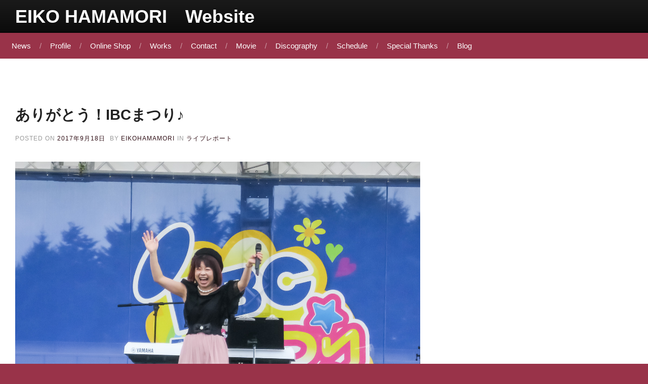

--- FILE ---
content_type: text/html; charset=UTF-8
request_url: https://eikohamamori.com/blog/2017/09/18/1018/
body_size: 50912
content:
<!DOCTYPE html>
<html lang="ja"
	prefix="og: https://ogp.me/ns#"  class="no-js no-svg">
<head>
<meta charset="UTF-8">
<meta name="viewport" content="width=device-width, initial-scale=1">
<link rel="profile" href="http://gmpg.org/xfn/11">

<script>(function(html){html.className = html.className.replace(/\bno-js\b/,'js')})(document.documentElement);</script>
<title>ありがとう！IBCまつり♪ | EIKO HAMAMORI Website</title>

		<!-- All in One SEO 4.1.2.3 -->
		<meta name="description" content="今年のIBCまつり、3度目の出演。 天気にも恵まれ、例年以上にたくさんの方が足を運んでくださいました。 ありが…Read More"/>
		<link rel="canonical" href="https://eikohamamori.com/blog/2017/09/18/1018/" />
		<meta property="og:site_name" content="Eiko Hamamori.com" />
		<meta property="og:type" content="article" />
		<meta property="og:title" content="ありがとう！IBCまつり♪ | EIKO HAMAMORI Website" />
		<meta property="og:description" content="今年のIBCまつり、3度目の出演。 天気にも恵まれ、例年以上にたくさんの方が足を運んでくださいました。 ありが…Read More" />
		<meta property="og:url" content="https://eikohamamori.com/blog/2017/09/18/1018/" />
		<meta property="fb:app_id" content="https://www.facebook.com/hama56/" />
		<meta property="fb:admins" content="hama56" />
		<meta property="article:published_time" content="2017-09-18T01:46:43Z" />
		<meta property="article:modified_time" content="2017-09-28T01:51:48Z" />
		<meta name="twitter:card" content="summary_large_image" />
		<meta name="twitter:site" content="@BAZUBU" />
		<meta name="twitter:domain" content="eikohamamori.com" />
		<meta name="twitter:title" content="ありがとう！IBCまつり♪ | EIKO HAMAMORI Website" />
		<meta name="twitter:description" content="今年のIBCまつり、3度目の出演。 天気にも恵まれ、例年以上にたくさんの方が足を運んでくださいました。 ありが…Read More" />
		<meta name="google" content="nositelinkssearchbox" />
		<script type="application/ld+json" class="aioseo-schema">
			{"@context":"https:\/\/schema.org","@graph":[{"@type":"WebSite","@id":"https:\/\/eikohamamori.com\/#website","url":"https:\/\/eikohamamori.com\/","name":"EIKO HAMAMORI\u3000Website","description":"\u5ca9\u624b\u770c\u5927\u8239\u6e21\u5e02\u51fa\u8eab\u30b7\u30f3\u30ac\u30fc\u30bd\u30f3\u30b0\u30e9\u30a4\u30bf\u30fc","publisher":{"@id":"https:\/\/eikohamamori.com\/#organization"}},{"@type":"Organization","@id":"https:\/\/eikohamamori.com\/#organization","name":"EIKO HAMAMORI\u3000Website","url":"https:\/\/eikohamamori.com\/","sameAs":["https:\/\/twitter.com\/BAZUBU"]},{"@type":"BreadcrumbList","@id":"https:\/\/eikohamamori.com\/blog\/2017\/09\/18\/1018\/#breadcrumblist","itemListElement":[{"@type":"ListItem","@id":"https:\/\/eikohamamori.com\/#listItem","position":"1","item":{"@type":"WebPage","@id":"https:\/\/eikohamamori.com\/","name":"\u30db\u30fc\u30e0","description":"\u3010\uff12\uff10\uff12\uff15\u5e74\uff19\u6708\uff11\u65e5\u3011 \u5927\u8239\u6e21\u5e02\u9577\u306b\u3001\u6797\u91ce\u706b\u707d\u707d\u5bb3\u7fa9\u63f4\u91d1\u3068\u3057\u3066\u300170\u4e07\u5186\u5bc4\u4ed8\u3044\u305f\u3057\u307e\u3057\u305f\u3002 \u3010\uff12\u2026Read More","url":"https:\/\/eikohamamori.com\/"},"nextItem":"https:\/\/eikohamamori.com\/blog\/2017\/#listItem"},{"@type":"ListItem","@id":"https:\/\/eikohamamori.com\/blog\/2017\/#listItem","position":"2","item":{"@type":"WebPage","@id":"https:\/\/eikohamamori.com\/blog\/2017\/","name":"2017","url":"https:\/\/eikohamamori.com\/blog\/2017\/"},"nextItem":"https:\/\/eikohamamori.com\/blog\/2017\/09\/#listItem","previousItem":"https:\/\/eikohamamori.com\/#listItem"},{"@type":"ListItem","@id":"https:\/\/eikohamamori.com\/blog\/2017\/09\/#listItem","position":"3","item":{"@type":"WebPage","@id":"https:\/\/eikohamamori.com\/blog\/2017\/09\/","name":"September","url":"https:\/\/eikohamamori.com\/blog\/2017\/09\/"},"nextItem":"https:\/\/eikohamamori.com\/blog\/2017\/09\/18\/1018\/#listItem","previousItem":"https:\/\/eikohamamori.com\/blog\/2017\/#listItem"},{"@type":"ListItem","@id":"https:\/\/eikohamamori.com\/blog\/2017\/09\/18\/1018\/#listItem","position":"4","item":{"@type":"WebPage","@id":"https:\/\/eikohamamori.com\/blog\/2017\/09\/18\/1018\/","name":"18","url":"https:\/\/eikohamamori.com\/blog\/2017\/09\/18\/1018\/"},"nextItem":"https:\/\/eikohamamori.com\/blog\/2017\/09\/18\/1018\/#listItem","previousItem":"https:\/\/eikohamamori.com\/blog\/2017\/09\/#listItem"},{"@type":"ListItem","@id":"https:\/\/eikohamamori.com\/blog\/2017\/09\/18\/1018\/#listItem","position":"5","item":{"@type":"WebPage","@id":"https:\/\/eikohamamori.com\/blog\/2017\/09\/18\/1018\/","name":"\u3042\u308a\u304c\u3068\u3046\uff01IBC\u307e\u3064\u308a\u266a","description":"\u4eca\u5e74\u306eIBC\u307e\u3064\u308a\u30013\u5ea6\u76ee\u306e\u51fa\u6f14\u3002 \u5929\u6c17\u306b\u3082\u6075\u307e\u308c\u3001\u4f8b\u5e74\u4ee5\u4e0a\u306b\u305f\u304f\u3055\u3093\u306e\u65b9\u304c\u8db3\u3092\u904b\u3093\u3067\u304f\u3060\u3055\u3044\u307e\u3057\u305f\u3002 \u3042\u308a\u304c\u2026Read More","url":"https:\/\/eikohamamori.com\/blog\/2017\/09\/18\/1018\/"},"previousItem":"https:\/\/eikohamamori.com\/blog\/2017\/09\/18\/1018\/#listItem"}]},{"@type":"Person","@id":"https:\/\/eikohamamori.com\/blog\/author\/eikohamamori\/#author","url":"https:\/\/eikohamamori.com\/blog\/author\/eikohamamori\/","name":"eikohamamori","sameAs":["https:\/\/twitter.com\/BAZUBU"]},{"@type":"WebPage","@id":"https:\/\/eikohamamori.com\/blog\/2017\/09\/18\/1018\/#webpage","url":"https:\/\/eikohamamori.com\/blog\/2017\/09\/18\/1018\/","name":"\u3042\u308a\u304c\u3068\u3046\uff01IBC\u307e\u3064\u308a\u266a | EIKO HAMAMORI Website","description":"\u4eca\u5e74\u306eIBC\u307e\u3064\u308a\u30013\u5ea6\u76ee\u306e\u51fa\u6f14\u3002 \u5929\u6c17\u306b\u3082\u6075\u307e\u308c\u3001\u4f8b\u5e74\u4ee5\u4e0a\u306b\u305f\u304f\u3055\u3093\u306e\u65b9\u304c\u8db3\u3092\u904b\u3093\u3067\u304f\u3060\u3055\u3044\u307e\u3057\u305f\u3002 \u3042\u308a\u304c\u2026Read More","inLanguage":"ja","isPartOf":{"@id":"https:\/\/eikohamamori.com\/#website"},"breadcrumb":{"@id":"https:\/\/eikohamamori.com\/blog\/2017\/09\/18\/1018\/#breadcrumblist"},"author":"https:\/\/eikohamamori.com\/blog\/2017\/09\/18\/1018\/#author","creator":"https:\/\/eikohamamori.com\/blog\/2017\/09\/18\/1018\/#author","datePublished":"2017-09-18T01:46:43+09:00","dateModified":"2017-09-28T01:51:48+09:00"},{"@type":"Article","@id":"https:\/\/eikohamamori.com\/blog\/2017\/09\/18\/1018\/#article","name":"\u3042\u308a\u304c\u3068\u3046\uff01IBC\u307e\u3064\u308a\u266a | EIKO HAMAMORI Website","description":"\u4eca\u5e74\u306eIBC\u307e\u3064\u308a\u30013\u5ea6\u76ee\u306e\u51fa\u6f14\u3002 \u5929\u6c17\u306b\u3082\u6075\u307e\u308c\u3001\u4f8b\u5e74\u4ee5\u4e0a\u306b\u305f\u304f\u3055\u3093\u306e\u65b9\u304c\u8db3\u3092\u904b\u3093\u3067\u304f\u3060\u3055\u3044\u307e\u3057\u305f\u3002 \u3042\u308a\u304c\u2026Read More","headline":"\u3042\u308a\u304c\u3068\u3046\uff01IBC\u307e\u3064\u308a\u266a","author":{"@id":"https:\/\/eikohamamori.com\/blog\/author\/eikohamamori\/#author"},"publisher":{"@id":"https:\/\/eikohamamori.com\/#organization"},"datePublished":"2017-09-18T01:46:43+09:00","dateModified":"2017-09-28T01:51:48+09:00","articleSection":"\u30e9\u30a4\u30d6\u30ec\u30dd\u30fc\u30c8","mainEntityOfPage":{"@id":"https:\/\/eikohamamori.com\/blog\/2017\/09\/18\/1018\/#webpage"},"isPartOf":{"@id":"https:\/\/eikohamamori.com\/blog\/2017\/09\/18\/1018\/#webpage"},"image":{"@type":"ImageObject","@id":"https:\/\/eikohamamori.com\/#articleImage","url":"https:\/\/eikohamamori.com\/wp-content\/uploads\/2017\/09\/IMG_7864-1.jpg","width":"1500","height":"1125"}}]}
		</script>
		<script type="text/javascript" >
			window.ga=window.ga||function(){(ga.q=ga.q||[]).push(arguments)};ga.l=+new Date;
			ga('create', "UA-146773086-1", 'auto');
			ga('send', 'pageview');
		</script>
		<script async src="https://www.google-analytics.com/analytics.js"></script>
		<!-- All in One SEO -->

<link rel='dns-prefetch' href='//s0.wp.com' />
<link rel='dns-prefetch' href='//s.w.org' />
<link rel="alternate" type="application/rss+xml" title="EIKO HAMAMORI　Website &raquo; フィード" href="https://eikohamamori.com/feed/" />
<link rel="alternate" type="application/rss+xml" title="EIKO HAMAMORI　Website &raquo; コメントフィード" href="https://eikohamamori.com/comments/feed/" />
		<script type="text/javascript">
			window._wpemojiSettings = {"baseUrl":"https:\/\/s.w.org\/images\/core\/emoji\/12.0.0-1\/72x72\/","ext":".png","svgUrl":"https:\/\/s.w.org\/images\/core\/emoji\/12.0.0-1\/svg\/","svgExt":".svg","source":{"concatemoji":"https:\/\/eikohamamori.com\/wp-includes\/js\/wp-emoji-release.min.js?ver=5.4.18"}};
			/*! This file is auto-generated */
			!function(e,a,t){var n,r,o,i=a.createElement("canvas"),p=i.getContext&&i.getContext("2d");function s(e,t){var a=String.fromCharCode;p.clearRect(0,0,i.width,i.height),p.fillText(a.apply(this,e),0,0);e=i.toDataURL();return p.clearRect(0,0,i.width,i.height),p.fillText(a.apply(this,t),0,0),e===i.toDataURL()}function c(e){var t=a.createElement("script");t.src=e,t.defer=t.type="text/javascript",a.getElementsByTagName("head")[0].appendChild(t)}for(o=Array("flag","emoji"),t.supports={everything:!0,everythingExceptFlag:!0},r=0;r<o.length;r++)t.supports[o[r]]=function(e){if(!p||!p.fillText)return!1;switch(p.textBaseline="top",p.font="600 32px Arial",e){case"flag":return s([127987,65039,8205,9895,65039],[127987,65039,8203,9895,65039])?!1:!s([55356,56826,55356,56819],[55356,56826,8203,55356,56819])&&!s([55356,57332,56128,56423,56128,56418,56128,56421,56128,56430,56128,56423,56128,56447],[55356,57332,8203,56128,56423,8203,56128,56418,8203,56128,56421,8203,56128,56430,8203,56128,56423,8203,56128,56447]);case"emoji":return!s([55357,56424,55356,57342,8205,55358,56605,8205,55357,56424,55356,57340],[55357,56424,55356,57342,8203,55358,56605,8203,55357,56424,55356,57340])}return!1}(o[r]),t.supports.everything=t.supports.everything&&t.supports[o[r]],"flag"!==o[r]&&(t.supports.everythingExceptFlag=t.supports.everythingExceptFlag&&t.supports[o[r]]);t.supports.everythingExceptFlag=t.supports.everythingExceptFlag&&!t.supports.flag,t.DOMReady=!1,t.readyCallback=function(){t.DOMReady=!0},t.supports.everything||(n=function(){t.readyCallback()},a.addEventListener?(a.addEventListener("DOMContentLoaded",n,!1),e.addEventListener("load",n,!1)):(e.attachEvent("onload",n),a.attachEvent("onreadystatechange",function(){"complete"===a.readyState&&t.readyCallback()})),(n=t.source||{}).concatemoji?c(n.concatemoji):n.wpemoji&&n.twemoji&&(c(n.twemoji),c(n.wpemoji)))}(window,document,window._wpemojiSettings);
		</script>
		<style type="text/css">
img.wp-smiley,
img.emoji {
	display: inline !important;
	border: none !important;
	box-shadow: none !important;
	height: 1em !important;
	width: 1em !important;
	margin: 0 .07em !important;
	vertical-align: -0.1em !important;
	background: none !important;
	padding: 0 !important;
}
</style>
	<link rel='stylesheet' id='wp-block-library-css'  href='https://eikohamamori.com/wp-includes/css/dist/block-library/style.min.css?ver=5.4.18' type='text/css' media='all' />
<link rel='stylesheet' id='contact-form-7-css'  href='https://eikohamamori.com/wp-content/plugins/contact-form-7/includes/css/styles.css?ver=5.1.9' type='text/css' media='all' />
<link rel='stylesheet' id='popularis-extra-css'  href='https://eikohamamori.com/wp-content/plugins/popularis-extra/assets/css/style.css?ver=1.0.12' type='text/css' media='all' />
<link rel='stylesheet' id='font-awesome-4-css'  href='https://eikohamamori.com/wp-content/themes/pureblog/assets/css/fontawesome4.css?ver=4.7.0' type='text/css' media='all' />
<link rel='stylesheet' id='pureblog-style-css'  href='https://eikohamamori.com/wp-content/themes/pureblog/style.css?ver=5.4.18' type='text/css' media='all' />
<style id='pureblog-style-inline-css' type='text/css'>
 @media (min-width: 1200px) {
			.container {max-width: 1260px; }
		}
.page.has-header-image .site-branding, .page.no-header-image .site-branding, .blog.has-header-image .site-branding, .blog.no-header-image .site-branding, .archive.no-header-image .site-branding, .single.no-header-image .site-branding { padding: 10px 0; }
.tag-list a, .tag-list a:visited, .colors-custom .tag-list a, .colors-custom .tag-list a:visited {background-color: #3d4a6f; color: #ffffff; }
		.tag-list a:hover, .colors-custom .tag-list a:hover {background-color: #985c5c; color: #ffffff; }
		
@media (min-width: 768px) {
			.pureblog-front-page.has-header-image .custom-header-media,
			.pureblog-front-page.has-header-video .custom-header-media,
			.home.blog.has-header-image .custom-header-media,
			.home.blog.has-header-video .custom-header-media {	height: 110vh;	max-height: 110%; }
			.pureblog-front-page.has-header-image .custom-header-media:before,
			.pureblog-front-page.has-header-video .custom-header-media:before,
			.home.blog.has-header-image .custom-header-media:before,
			.home.blog.has-header-video .custom-header-media:before { height: 110%; }
			.admin-bar.pureblog-front-page.has-header-image .custom-header-media,
			.admin-bar.pureblog-front-page.has-header-video .custom-header-media,
			.admin-bar.home.blog.has-header-image .custom-header-media,
			.admin-bar.home.blog.has-header-video .custom-header-media { height: calc(110vh - 32px); }
		}

</style>
<!-- Inline jetpack_facebook_likebox -->
<style id='jetpack_facebook_likebox-inline-css' type='text/css'>
.widget_facebook_likebox {
	overflow: hidden;
}

</style>
<link rel='stylesheet' id='social-logos-css'  href='https://eikohamamori.com/wp-content/plugins/jetpack/_inc/social-logos/social-logos.min.css?ver=1' type='text/css' media='all' />
<link rel='stylesheet' id='jetpack_css-css'  href='https://eikohamamori.com/wp-content/plugins/jetpack/css/jetpack.css?ver=4.3.5' type='text/css' media='all' />
<script type='text/javascript' src='https://eikohamamori.com/wp-includes/js/jquery/jquery.js?ver=1.12.4-wp'></script>
<script type='text/javascript' src='https://eikohamamori.com/wp-includes/js/jquery/jquery-migrate.min.js?ver=1.4.1'></script>
<script type='text/javascript'>
/* <![CDATA[ */
var related_posts_js_options = {"post_heading":"h4"};
/* ]]> */
</script>
<script type='text/javascript' src='https://eikohamamori.com/wp-content/plugins/jetpack/modules/related-posts/related-posts.js?ver=20150408'></script>
<link rel='https://api.w.org/' href='https://eikohamamori.com/wp-json/' />
<link rel="EditURI" type="application/rsd+xml" title="RSD" href="https://eikohamamori.com/xmlrpc.php?rsd" />
<link rel="wlwmanifest" type="application/wlwmanifest+xml" href="https://eikohamamori.com/wp-includes/wlwmanifest.xml" /> 
<link rel='prev' title='【すごく嬉しかったこと】' href='https://eikohamamori.com/blog/2017/09/11/%e3%80%90%e3%81%99%e3%81%94%e3%81%8f%e5%ac%89%e3%81%97%e3%81%8b%e3%81%a3%e3%81%9f%e3%81%93%e3%81%a8%e3%80%91/' />
<link rel='next' title='ありがとう！大塚♪' href='https://eikohamamori.com/blog/2017/09/28/%e3%81%82%e3%82%8a%e3%81%8c%e3%81%a8%e3%81%86%ef%bc%81%e5%a4%a7%e5%a1%9a%e2%99%aa/' />
<meta name="generator" content="WordPress 5.4.18" />
<link rel='shortlink' href='https://wp.me/s7nHSb-1018' />
<link rel="alternate" type="application/json+oembed" href="https://eikohamamori.com/wp-json/oembed/1.0/embed?url=https%3A%2F%2Feikohamamori.com%2Fblog%2F2017%2F09%2F18%2F1018%2F" />
<link rel="alternate" type="text/xml+oembed" href="https://eikohamamori.com/wp-json/oembed/1.0/embed?url=https%3A%2F%2Feikohamamori.com%2Fblog%2F2017%2F09%2F18%2F1018%2F&#038;format=xml" />

<link rel='dns-prefetch' href='//v0.wordpress.com'>
<style type='text/css'>img#wpstats{display:none}</style>    <style type="text/css" id="custom-theme-colors" >
		
/**
 * PureBlog: Color Patterns*/
.colors-custom #banner {
	background-color: hsl( 347, 0%, 95% ); /* base: #f5f5f5; */
}
.colors-custom #bottom-sidebars {
	background-color: hsl( 347, 20%, 93% ); /* base: #ecece2; */
}
.colors-custom hr {
	background: hsl( 347, , 73% ); /* base: #3c3c3c; */
}
.colors-custom .featured-post { 
	color: hsl( 347, 50%, 42% ); /* base: #c38c89; */
}
.colors-custom #right-sidebar .widget li a,
.colors-custom #left-sidebar .widget li a {
	border-bottom-color: hsl( 347, 0%, 70% ); /* base: #b3b3b3; */
	color: hsl( 347, 0%, 45% ); /* base: #b3b3b3; */
}
.colors-custom table th {
	background-color: hsl( 347, 50%, 93% ); /* base: #ecece2; */	
}

.colors-custom .widget a:focus,
.colors-custom .widget a:hover,
.colors-custom .site-footer .widget-area a:focus,
.colors-custom .site-footer .widget-area a:hover,
.colors-custom .posts-navigation a:focus,
.colors-custom .posts-navigation a:hover,
.colors-custom .comment-metadata a:focus,
.colors-custom .comment-metadata a:hover,
.colors-custom .comment-metadata a.comment-edit-link:focus,
.colors-custom .comment-metadata a.comment-edit-link:hover,
.colors-custom .comment-reply-link:focus,
.colors-custom .comment-reply-link:hover,
.colors-custom .widget_authors a:focus strong,
.colors-custom .widget_authors a:hover strong,
.colors-custom .entry-title a:focus,
.colors-custom .entry-title a:hover,
.colors-custom .entry-meta a:focus,
.colors-custom .entry-meta a:hover,
.colors-custom.blog .entry-meta a.post-edit-link:focus,
.colors-custom.blog .entry-meta a.post-edit-link:hover,
.colors-custom.archive .entry-meta a.post-edit-link:focus,
.colors-custom.archive .entry-meta a.post-edit-link:hover,
.colors-custom.search .entry-meta a.post-edit-link:focus,
.colors-custom.search .entry-meta a.post-edit-link:hover,
.colors-custom .page-links a:focus .page-number,
.colors-custom .page-links a:hover .page-number,
.colors-custom .entry-footer a:focus,
.colors-custom .entry-footer a:hover,
.colors-custom .entry-footer .cat-links a:focus,
.colors-custom .entry-footer .cat-links a:hover,
.colors-custom .entry-footer .tags-links a:focus,
.colors-custom .entry-footer .tags-links a:hover,
.colors-custom .post-navigation a:focus,
.colors-custom .post-navigation a:hover,
.colors-custom .pagination a:not(.prev):not(.next):focus,
.colors-custom .pagination a:not(.prev):not(.next):hover,
.colors-custom .comments-pagination a:not(.prev):not(.next):focus,
.colors-custom .comments-pagination a:not(.prev):not(.next):hover,
.colors-custom .logged-in-as a:focus,
.colors-custom .logged-in-as a:hover,
.colors-custom a:focus .nav-title,
.colors-custom a:hover .nav-title,
.colors-custom .edit-link a:focus,
.colors-custom .edit-link a:hover,
.colors-custom .site-info a:focus,
.colors-custom .site-info a:hover,
.colors-custom .widget .widget-title a:focus,
.colors-custom .widget .widget-title a:hover,
.colors-custom .widget ul li a:focus,
.colors-custom .widget ul li a:hover {
	color: hsl( 347, 50%, 0% ); /* base: #000; */
}


.colors-custom .prev-image a,
.colors-custom .next-image a,
.colors-custom button,
.colors-custom input[type="button"],
.colors-custom input[type="submit"],
.colors-custom .entry-footer .edit-link a.post-edit-link {
	background-color: hsl( 347, 50%, 13% ); /* base: #222; */
}

.colors-custom input[type="text"]:focus,
.colors-custom input[type="email"]:focus,
.colors-custom input[type="url"]:focus,
.colors-custom input[type="password"]:focus,
.colors-custom input[type="search"]:focus,
.colors-custom input[type="number"]:focus,
.colors-custom input[type="tel"]:focus,
.colors-custom input[type="range"]:focus,
.colors-custom input[type="date"]:focus,
.colors-custom input[type="month"]:focus,
.colors-custom input[type="week"]:focus,
.colors-custom input[type="time"]:focus,
.colors-custom input[type="datetime"]:focus,
.colors-custom .colors-custom input[type="datetime-local"]:focus,
.colors-custom input[type="color"]:focus,
.colors-custom textarea:focus,
.colors-custom button.widget,
.colors-custom input[type="reset"],
.colors-custom input[type="button"].widget,
.colors-custom input[type="reset"].widget,
.colors-custom input[type="submit"].widget,
.colors-custom a,
.colors-custom .site-title,
.colors-custom .site-title a,
.colors-custom .navigation-top a,
.colors-custom .dropdown-toggle,
.colors-custom .menu-toggle,
.colors-custom .page .panel-content .entry-title,
.colors-custom .page-title,
.colors-custom.page:not(.pureblog-front-page) .entry-title,
.colors-custom .page-links a .page-number,
.colors-custom .comment-metadata a.comment-edit-link,
.colors-custom .comment-reply-link .icon,
.colors-custom mark,
.colors-custom .post-navigation a:focus .icon,
.colors-custom .post-navigation a:hover .icon,
.colors-custom .site-content .site-content-light,
.colors-custom .pureblog-panel .recent-posts .entry-header .edit-link {
	color: hsl( 347, 50%, 13% ); /* base: #222; */
}
.colors-custom .navigation-top a,
.colors-custom .dropdown-toggle,
.colors-custom .menu-toggle {
	color: hsl( 347, 50%, 100% ); /* base: #222; */
}

body.colors-custom,
.colors-custom input,
.colors-custom select,
.colors-custom textarea,
.colors-custom label,
.colors-custom .entry-footer .cat-links a,
.colors-custom .entry-footer .tags-links a,
.colors-custom .format-quote blockquote,
.colors-custom .nav-title,
.colors-custom .comment-body,
.colors-custom .site-content .wp-playlist-light .wp-playlist-current-item .wp-playlist-item-album {
	color: hsl( 347, 40%, 20% ); /* base: #333; */
}


.colors-custom input[type="text"]:focus,
.colors-custom input[type="email"]:focus,
.colors-custom input[type="url"]:focus,
.colors-custom input[type="password"]:focus,
.colors-custom input[type="search"]:focus,
.colors-custom input[type="number"]:focus,
.colors-custom input[type="tel"]:focus,
.colors-custom input[type="range"]:focus,
.colors-custom input[type="date"]:focus,
.colors-custom input[type="month"]:focus,
.colors-custom input[type="week"]:focus,
.colors-custom input[type="time"]:focus,
.colors-custom input[type="datetime"]:focus,
.colors-custom input[type="datetime-local"]:focus,
.colors-custom input[type="color"]:focus,
.colors-custom textarea:focus,
.bypostauthor > .comment-body > .comment-meta > .comment-author .avatar {
	border-color: hsl( 347, 40%, 20% ); /* base: #333; */
}

.colors-custom blockquote,
.colors-custom input[type="text"],
.colors-custom input[type="email"],
.colors-custom input[type="url"],
.colors-custom input[type="password"],
.colors-custom input[type="search"],
.colors-custom input[type="number"],
.colors-custom input[type="tel"],
.colors-custom input[type="range"],
.colors-custom input[type="date"],
.colors-custom input[type="month"],
.colors-custom input[type="week"],
.colors-custom input[type="time"],
.colors-custom input[type="datetime"],
.colors-custom input[type="datetime-local"],
.colors-custom input[type="color"],
.colors-custom textarea,
.colors-custom .site-description,
.colors-custom .entry-content blockquote.alignleft,
.colors-custom .entry-content blockquote.alignright,
.colors-custom .colors-custom .taxonomy-description,
.colors-custom .site-info a,
.colors-custom .wp-caption,
.colors-custom .gallery-caption {
	color: hsl( 347, 50%, 40% ); /* base: #666; */
}
.colors-custom .site-footer,
.colors-custom .footer-copyright a {
	color: hsl( 347, 0%, 40% ); /* base: #71757b; */
}
.colors-custom abbr,
.colors-custom acronym {
	border-bottom-color: hsl( 347, 0%, 40% ); 
}

.colors-custom .entry-meta,
.colors-custom .entry-meta a {
	color: hsl( 347, 0%, % ); /* base: #999; */
}


.colors-custom.blog .entry-meta a.post-edit-link,
.colors-custom.archive .entry-meta a.post-edit-link,
.colors-custom.search .entry-meta a.post-edit-link,
.colors-custom .nav-subtitle,
.colors-custom .comment-metadata,
.colors-custom .comment-metadata a,
.colors-custom .no-comments,
.colors-custom .comment-awaiting-moderation,
.colors-custom .page-numbers.current,
.colors-custom .page-links .page-number,
.colors-custom .navigation-top .current-menu-item > a,
.colors-custom .navigation-top .current_page_item > a,
.colors-custom .main-navigation a:hover,
.colors-custom .site-content .wp-playlist-light .wp-playlist-current-item .wp-playlist-item-artist {
	color: hsl( 347, 50%, 46% ); /* base: #767676; */
}

.colors-custom .navigation-top .current-menu-item > a,
.colors-custom .navigation-top .current_page_item > a,
.colors-custom .main-navigation a:hover {
	color: hsl( 347, 50%, 63% ); /* base: #fff; */
}

.colors-custom .entry-footer .edit-link a.post-edit-link:hover,
.colors-custom .entry-footer .edit-link a.post-edit-link:focus,
.colors-custom .prev.page-numbers:focus,
.colors-custom .prev.page-numbers:hover,
.colors-custom .next.page-numbers:focus,
.colors-custom .next.page-numbers:hover,
.colors-custom .site-content .wp-playlist-light .wp-playlist-item:hover,
.colors-custom .site-content .wp-playlist-light .wp-playlist-item:focus {
	color: hsl( 347, 50%, 46% );
}

.colors-custom button:hover,
.colors-custom button:focus,
.colors-custom input[type="reset"]:hover,
.colors-custom input[type="reset"]:focus,
.colors-custom input[type="button"]:hover,
.colors-custom input[type="button"]:focus,
.colors-custom input[type="reset"]:hover,
.colors-custom input[type="reset"]:focus,
.colors-custom input[type="submit"]:hover,
.colors-custom input[type="submit"]:focus {
	background: hsl( 347, 50%, 73% ); /* base: #bbb; */
}

.colors-custom input[type="text"],
.colors-custom input[type="email"],
.colors-custom input[type="url"],
.colors-custom input[type="password"],
.colors-custom input[type="search"],
.colors-custom input[type="number"],
.colors-custom input[type="tel"],
.colors-custom input[type="range"],
.colors-custom input[type="date"],
.colors-custom input[type="month"],
.colors-custom input[type="week"],
.colors-custom input[type="time"],
.colors-custom input[type="datetime"],
.colors-custom input[type="datetime-local"],
.colors-custom input[type="color"],
.colors-custom textarea,
.colors-custom select,
.colors-custom fieldset,
.colors-custom .widget .tagcloud a:hover,
.colors-custom .widget .tagcloud a:focus,
.colors-custom .widget.widget_tag_cloud a:hover,
.colors-custom .widget.widget_tag_cloud a:focus,
.colors-custom .wp_widget_tag_cloud a:hover,
.colors-custom .wp_widget_tag_cloud a:focus {
	border-color: hsl( 347, 0%, 80% ); /* base: #bbb; */
}

.colors-custom thead th {
	border-bottom-color: hsl( 347, 0%, 73% ); /* base: #bbb; */
}

.colors-custom .entry-footer .cat-links .icon,
.colors-custom .entry-footer .tags-links .icon {
	color: hsl( 347, 50%, 73% ); /* base: #bbb; */
}

.colors-custom button.widget,
.colors-custom input[type="reset"],
.colors-custom input[type="button"].widget,
.colors-custom input[type="reset"].widget,
.colors-custom input[type="submit"].widget,
.colors-custom .prev.page-numbers,
.colors-custom .next.page-numbers {
	background-color: hsl( 347, 50%, 87% ); /* base: #ddd; */
}

.colors-custom .widget .tagcloud a,
.colors-custom .widget.widget_tag_cloud a,
.colors-custom .wp_widget_tag_cloud a {
	border-color: hsl( 347, 0%, 90% ); /* base: #ddd; */
}

.colors-custom.pureblog-front-page article:not(.has-post-thumbnail):not(:first-child),
.colors-custom .widget ul li {
	border-top-color: hsl( 347, 0%, 90% ); /* base: #ddd; */
}

.colors-custom .widget ul li {
	border-bottom-color: hsl( 347, 0%, 90% ); /* base: #ddd; */
}

.colors-custom pre,
.colors-custom mark,
.colors-custom ins {
	background: hsl( 347, 50%, 93% ); /* base: #eee; */
}

.colors-custom .navigation-top,
.colors-custom .main-navigation > div > ul,
.colors-custom .pagination,
.colors-custom .comments-pagination,
.colors-custom .entry-footer,
.colors-custom .site-footer {
	border-top-color: hsl( 347, 50%, 93% ); /* base: #eee; */
}

.colors-custom .navigation-top,
.colors-custom .main-navigation li,
.colors-custom .entry-footer,
.colors-custom .single-featured-image-header,
.colors-custom .site-content .wp-playlist-light .wp-playlist-item,
.colors-custom tr {
	border-bottom-color: hsl( 347, 0%, 93% ); /* base: #eee; */
}

.colors-custom .site-content .wp-playlist-light {
	border-color: hsl( 347, 50%, 93% ); /* base: #eee; */
}

.colors-custom .site-header,
.colors-custom .single-featured-image-header {
	background-color: hsl( 347, 0%, 10% ); /* base: #1b1b1b; */
}


.colors-custom .entry-footer .edit-link a.post-edit-link,
.colors-custom .social-navigation a,
.colors-custom .site-content .wp-playlist-light a.wp-playlist-caption:hover,
.colors-custom .site-content .wp-playlist-light .wp-playlist-item:hover a,
.colors-custom .site-content .wp-playlist-light .wp-playlist-item:focus a,
.colors-custom .site-content .wp-playlist-light .wp-playlist-item:hover,
.colors-custom .site-content .wp-playlist-light .wp-playlist-item:focus,
.colors-custom .prev.page-numbers:focus,
.colors-custom .prev.page-numbers:hover,
.colors-custom .next.page-numbers:focus,
.colors-custom .next.page-numbers:hover,
.colors-custom.has-header-image .site-title,
.colors-custom.has-header-video .site-title,
.colors-custom.has-header-image .site-title a,
.colors-custom.has-header-video .site-title a,
.colors-custom.has-header-image .site-description,
.colors-custom.has-header-video .site-description {
	color: hsl( 347, 50%, 100% ); /* base: #fff; */
}

.colors-custom .more-link,
.colors-custom button,
.colors-custom input[type="button"],
.colors-custom input[type="submit"],
body.colors-custom,
.colors-custom .navigation-top,
.colors-custom .main-navigation ul  {
	background: hsl( 347, 50%, 40% ); 
	color: hsl( 347, 50%, 95% ); 
}

.colors-custom .main-navigation li li:hover,
.colors-custom .main-navigation li li.focus  {
	background: transparent;
}

.colors-custom .menu-toggle,
.colors-custom .menu-toggle:hover,
.colors-custom .menu-toggle:focus,
.colors-custom .menu .dropdown-toggle,
.colors-custom .menu-scroll-down,
.colors-custom .menu-scroll-down:hover,
.colors-custom .menu-scroll-down:focus {
	background-color: transparent;
}

.colors-custom .widget .tagcloud a,
.colors-custom .widget .tagcloud a:focus,
.colors-custom .widget .tagcloud a:hover,
.colors-custom .widget.widget_tag_cloud a,
.colors-custom .widget.widget_tag_cloud a:focus,
.colors-custom .widget.widget_tag_cloud a:hover,
.colors-custom .wp_widget_tag_cloud a,
.colors-custom .wp_widget_tag_cloud a:focus,
.colors-custom .wp_widget_tag_cloud a:hover,
.colors-custom .entry-footer .edit-link a.post-edit-link:focus,
.colors-custom .entry-footer .edit-link a.post-edit-link:hover {
	-webkit-box-shadow: none !important;
	box-shadow: none !important;
}


.colors-custom .gallery-item a,
.colors-custom .gallery-item a:hover,
.colors-custom .gallery-item a:focus {
	-webkit-box-shadow: none;
	box-shadow: none;
}

@media screen and (min-width: 48em) {

	.colors-custom .nav-links .nav-previous .nav-title .icon,
	.colors-custom .nav-links .nav-next .nav-title .icon {
		color: hsl( 347, 50%, 20% ); /* base: #222; */
	}

	.colors-custom .navigation-top .menu-scroll-down {
		color: hsl( 347, 50%, 46% ); /* base: #767676; */;
	}

	.colors-custom abbr[title] {
		border-bottom-color: hsl( 347, 50%, 46% ); /* base: #767676; */;
	}

	.colors-custom .main-navigation ul ul {
		border-color: hsl( 347, 50%, 40% ); /* base: #bbb; */
		background: hsl( 347, 50%, 100% ); /* base: #fff; */
	}

	.colors-custom .main-navigation ul li.menu-item-has-children:before,
	.colors-custom .main-navigation ul li.page_item_has_children:before {
		border-bottom-color: hsl( 347, 0%, 73% ); /* base: #bbb; */
	}

	.colors-custom .main-navigation ul li.menu-item-has-children:after,
	.colors-custom .main-navigation ul li.page_item_has_children:after {
		border-bottom-color: hsl( 347, 0%, 100% ); /* base: #fff; */
	}
	.colors-custom .main-navigation li li a {
		color: hsl( 347, 50%, 15% ); /* base: #767676; */
	}
	.colors-custom .main-navigation li li.focus > a,
	.colors-custom .main-navigation li li:focus > a,
	.colors-custom .main-navigation li li:hover > a,
	.colors-custom .main-navigation li li a:hover,
	.colors-custom .main-navigation li li a:focus,
	.colors-custom .main-navigation li li.current_page_item a:hover,
	.colors-custom .main-navigation li li.current-menu-item a:hover,
	.colors-custom .main-navigation li li.current_page_item a:focus,
	.colors-custom .main-navigation li li.current-menu-item a:focus {
		color: hsl( 347, 50%, 15% ); /* base: #767676; */
	}
}    </style>
    <link rel="icon" href="https://eikohamamori.com/wp-content/uploads/2016/01/cropped-10406486_990184591021520_3917149577734736382_n-1-32x32.jpg" sizes="32x32" />
<link rel="icon" href="https://eikohamamori.com/wp-content/uploads/2016/01/cropped-10406486_990184591021520_3917149577734736382_n-1-192x192.jpg" sizes="192x192" />
<link rel="apple-touch-icon" href="https://eikohamamori.com/wp-content/uploads/2016/01/cropped-10406486_990184591021520_3917149577734736382_n-1-180x180.jpg" />
<meta name="msapplication-TileImage" content="https://eikohamamori.com/wp-content/uploads/2016/01/cropped-10406486_990184591021520_3917149577734736382_n-1-270x270.jpg" />
</head>

<body class="post-template-default single single-post postid-1018 single-format-standard has-header-image no-header-image colors-custom">
<div id="page" class="site">
	<a class="skip-link screen-reader-text" href="#content">Skip to content</a>

	<header id="masthead" class="site-header">

		<div class="custom-header">

		<div class="custom-header-media">
					</div>

	<div class="site-branding">
	<div class="container"><div class="row"><div class="col-md-12">

		
		<div class="site-branding-text">
							<p class="site-title"><a href="https://eikohamamori.com/" rel="home">EIKO HAMAMORI　Website</a></p>
			
							<p class="site-description">岩手県大船渡市出身シンガーソングライター</p>
					</div><!-- .site-branding-text -->

	</div><!-- .wrap -->
</div><!-- .site-branding -->
</div>
</div>
</div><!-- .custom-header -->
	

					<div class="navigation-top">
				<div class="container"><div class="row"><div class="col-md-12">
				<div class="wrap">
					<nav id="site-navigation" class="main-navigation" role="navigation" aria-label="Top Menu">
	<button class="menu-toggle" aria-controls="top-menu" aria-expanded="false">
		Menu	</button>

	<div class="menu-%e3%83%a1%e3%83%8b%e3%83%a5%e3%83%bc-container"><ul id="top-menu" class="menu"><li id="menu-item-1539" class="menu-item menu-item-type-post_type menu-item-object-page menu-item-home menu-item-1539"><a href="https://eikohamamori.com/">News</a></li>
<li id="menu-item-1541" class="menu-item menu-item-type-post_type menu-item-object-page menu-item-has-children menu-item-1541"><a href="https://eikohamamori.com/profile/">Profile</a>
<ul class="sub-menu">
	<li id="menu-item-1542" class="menu-item menu-item-type-post_type menu-item-object-page menu-item-1542"><a href="https://eikohamamori.com/profile/646-2/">濱守栄子よりメッセージ</a></li>
</ul>
</li>
<li id="menu-item-1540" class="menu-item menu-item-type-post_type menu-item-object-page menu-item-1540"><a href="https://eikohamamori.com/online-shop/">Online Shop</a></li>
<li id="menu-item-1544" class="menu-item menu-item-type-post_type menu-item-object-page menu-item-1544"><a href="https://eikohamamori.com/works/">Works</a></li>
<li id="menu-item-1545" class="menu-item menu-item-type-post_type menu-item-object-page menu-item-1545"><a href="https://eikohamamori.com/contact/">Contact</a></li>
<li id="menu-item-1546" class="menu-item menu-item-type-post_type menu-item-object-page menu-item-1546"><a href="https://eikohamamori.com/movie/">Movie</a></li>
<li id="menu-item-1547" class="menu-item menu-item-type-post_type menu-item-object-page menu-item-1547"><a href="https://eikohamamori.com/discography-2/">Discography</a></li>
<li id="menu-item-1548" class="menu-item menu-item-type-post_type menu-item-object-page menu-item-1548"><a href="https://eikohamamori.com/schedule/">Schedule</a></li>
<li id="menu-item-1543" class="menu-item menu-item-type-post_type menu-item-object-page menu-item-1543"><a href="https://eikohamamori.com/special-thanks/">Special Thanks</a></li>
<li id="menu-item-1642" class="menu-item menu-item-type-post_type menu-item-object-page menu-item-1642"><a href="https://eikohamamori.com/blog/">Blog</a></li>
</ul></div>
</nav><!-- #site-navigation -->
				</div></div></div></div><!-- .wrap -->
			</div><!-- .navigation-top -->
				


	</header><!-- #masthead -->
	
			
	<div class="site-content-contain">
	
	<div id="content" class="site-content">
		
			
<div class="container"><div class="row"><div class="col-md-8"><main id="main" class="site-main single1">
<article id="post-1018" class="post-1018 post type-post status-publish format-standard hentry category-8">
			
	<div class="post-thumbnail"></div>		

	<header class="entry-header">	
		<h1 class="entry-title">ありがとう！IBCまつり♪</h1>	</header>

	<div class="single-entry-meta">
		<ul class="entry-meta"><li class="posted-on">Posted on <a href="https://eikohamamori.com/blog/2017/09/18/1018/" rel="bookmark"><time class="entry-date published" datetime="2017-09-18T10:46:43+09:00">2017年9月18日</time><time class="updated" datetime="2017-09-28T10:51:48+09:00">2017年9月28日</time></a></li><li class="byline"> by <span class="author vcard"><a class="url fn n" href="https://eikohamamori.com/blog/author/eikohamamori/">eikohamamori</a></span></li><li class="cat-links">In <a href="https://eikohamamori.com/blog/category/%e3%83%a9%e3%82%a4%e3%83%96%e3%83%ac%e3%83%9d%e3%83%bc%e3%83%88/" rel="category tag">ライブレポート</a></li></ul>	</div>

	<div class="entry-content">
		<p><a class="boxer" href="https://eikohamamori.com/wp-content/uploads/2017/09/IMG_7864-1.jpg"><img class="aligncenter size-full wp-image-1014" src="https://eikohamamori.com/wp-content/uploads/2017/09/IMG_7864-1.jpg" alt="" width="1500" height="1125" srcset="https://eikohamamori.com/wp-content/uploads/2017/09/IMG_7864-1.jpg 1500w, https://eikohamamori.com/wp-content/uploads/2017/09/IMG_7864-1-300x225.jpg 300w, https://eikohamamori.com/wp-content/uploads/2017/09/IMG_7864-1-768x576.jpg 768w, https://eikohamamori.com/wp-content/uploads/2017/09/IMG_7864-1-1024x768.jpg 1024w" sizes="(max-width: 1500px) 100vw, 1500px" /></a></p>
<p>今年のIBCまつり、3度目の出演。</p>
<p>天気にも恵まれ、例年以上にたくさんの方が足を運んでくださいました。</p>
<p>ありがとうございます♪</p>
<p>&nbsp;</p>
<p><a class="boxer" href="https://eikohamamori.com/wp-content/uploads/2017/09/IMG_7889-1.jpg"><img class="aligncenter size-full wp-image-1015" src="https://eikohamamori.com/wp-content/uploads/2017/09/IMG_7889-1.jpg" alt="" width="1500" height="1125" srcset="https://eikohamamori.com/wp-content/uploads/2017/09/IMG_7889-1.jpg 1500w, https://eikohamamori.com/wp-content/uploads/2017/09/IMG_7889-1-300x225.jpg 300w, https://eikohamamori.com/wp-content/uploads/2017/09/IMG_7889-1-768x576.jpg 768w, https://eikohamamori.com/wp-content/uploads/2017/09/IMG_7889-1-1024x768.jpg 1024w" sizes="(max-width: 1500px) 100vw, 1500px" /></a></p>
<p>川島有希アナウンサーとのコラボ曲もありました。</p>
<p>&nbsp;</p>
<p><a class="boxer" href="https://eikohamamori.com/wp-content/uploads/2017/09/IMG_7901-1.jpg"><img class="aligncenter size-full wp-image-1016" src="https://eikohamamori.com/wp-content/uploads/2017/09/IMG_7901-1.jpg" alt="" width="1500" height="1039" srcset="https://eikohamamori.com/wp-content/uploads/2017/09/IMG_7901-1.jpg 1500w, https://eikohamamori.com/wp-content/uploads/2017/09/IMG_7901-1-300x208.jpg 300w, https://eikohamamori.com/wp-content/uploads/2017/09/IMG_7901-1-768x532.jpg 768w, https://eikohamamori.com/wp-content/uploads/2017/09/IMG_7901-1-1024x709.jpg 1024w" sizes="(max-width: 1500px) 100vw, 1500px" /></a></p>
<p>&nbsp;</p>
<p>カバー曲1曲と、「キセキ」の手話で共演。</p>
<p>昨年も一緒のステージでした♪</p>
<p><a class="boxer" href="https://eikohamamori.com/wp-content/uploads/2017/09/21463322_1476842092397860_3164177592665980618_n.jpg"><img class="aligncenter size-full wp-image-1019" src="https://eikohamamori.com/wp-content/uploads/2017/09/21463322_1476842092397860_3164177592665980618_n.jpg" alt="" width="960" height="716" srcset="https://eikohamamori.com/wp-content/uploads/2017/09/21463322_1476842092397860_3164177592665980618_n.jpg 960w, https://eikohamamori.com/wp-content/uploads/2017/09/21463322_1476842092397860_3164177592665980618_n-300x224.jpg 300w, https://eikohamamori.com/wp-content/uploads/2017/09/21463322_1476842092397860_3164177592665980618_n-768x573.jpg 768w" sizes="(max-width: 960px) 100vw, 960px" /></a></p>
<p>出演時間が、AKB４８さんの前だったこともあるんですが</p>
<p>会場はこのように溢れんばかりの人！人！人！！</p>
<p>&nbsp;</p>
<p>沢山の人の前で歌うことが出来ました。感謝！</p>
<p>&nbsp;</p>
<p>来年の9月にまたこの場所で会えると信じて＾＾</p>
<div class="sharedaddy sd-sharing-enabled"><div class="robots-nocontent sd-block sd-social sd-social-icon sd-sharing"><h3 class="sd-title">共有:</h3><div class="sd-content"><ul><li class="share-twitter"><a rel="nofollow" data-shared="sharing-twitter-1018" class="share-twitter sd-button share-icon no-text" href="https://eikohamamori.com/blog/2017/09/18/1018/?share=twitter" target="_blank" title="クリックして Twitter で共有"><span></span><span class="sharing-screen-reader-text">クリックして Twitter で共有 (新しいウィンドウで開きます)</span></a></li><li class="share-facebook"><a rel="nofollow" data-shared="sharing-facebook-1018" class="share-facebook sd-button share-icon no-text" href="https://eikohamamori.com/blog/2017/09/18/1018/?share=facebook" target="_blank" title="Facebook で共有するにはクリックしてください"><span></span><span class="sharing-screen-reader-text">Facebook で共有するにはクリックしてください (新しいウィンドウで開きます)</span></a></li><li class="share-google-plus-1"><a rel="nofollow" data-shared="sharing-google-1018" class="share-google-plus-1 sd-button share-icon no-text" href="https://eikohamamori.com/blog/2017/09/18/1018/?share=google-plus-1" target="_blank" title="クリックして Google+ で共有"><span></span><span class="sharing-screen-reader-text">クリックして Google+ で共有 (新しいウィンドウで開きます)</span></a></li><li class="share-email"><a rel="nofollow" data-shared="" class="share-email sd-button share-icon no-text" href="https://eikohamamori.com/blog/2017/09/18/1018/?share=email" target="_blank" title="クリックして友達へメールで送信"><span></span><span class="sharing-screen-reader-text">クリックして友達へメールで送信 (新しいウィンドウで開きます)</span></a></li><li class="share-end"></li></ul></div></div></div>
<div id='jp-relatedposts' class='jp-relatedposts' >
	<h3 class="jp-relatedposts-headline"><em>関連</em></h3>
</div>	
	</div>

		

</article>
	
	
	<nav class="navigation post-navigation" role="navigation" aria-label="投稿">
		<h2 class="screen-reader-text">投稿ナビゲーション</h2>
		<div class="nav-links"><div class="nav-previous"><a href="https://eikohamamori.com/blog/2017/09/11/%e3%80%90%e3%81%99%e3%81%94%e3%81%8f%e5%ac%89%e3%81%97%e3%81%8b%e3%81%a3%e3%81%9f%e3%81%93%e3%81%a8%e3%80%91/" rel="prev"><span class="meta-nav" aria-hidden="true">Previous Post - </span> <span class="screen-reader-text">Previous post:</span> <span class="post-title">【すごく嬉しかったこと】</span></a></div><div class="nav-next"><a href="https://eikohamamori.com/blog/2017/09/28/%e3%81%82%e3%82%8a%e3%81%8c%e3%81%a8%e3%81%86%ef%bc%81%e5%a4%a7%e5%a1%9a%e2%99%aa/" rel="next"><span class="meta-nav" aria-hidden="true">Next Post - </span> <span class="screen-reader-text">Next post:</span> <span class="post-title">ありがとう！大塚♪</span></a></div></div>
	</nav>
<div class="author-info">

	<div class="author-avatar">
			</div><!-- .author-avatar -->

	<div class="author-description">
		<h3 class="author-title">Published by <span class="author-bio-name">eikohamamori</span></h3>

		<p class="author-bio">
			岩手県大船渡市出身ｼﾝｶﾞｰｿﾝｸﾞﾗｲﾀｰ／希望郷いわて文化大使／さんりく大船渡ふるさと大使			<a class="author-link" href="https://eikohamamori.com/blog/author/eikohamamori/" rel="author">
				View all posts by eikohamamori			</a>
		</p><!-- .author-bio -->

	</div><!-- .author-description -->
</div><!-- .author-info -->
</main></div><div class="col-md-4"></div></div></div>

		</div>
	</div>
</div>

<div id="bottom-sidebars">
	</div>

<footer id="colophon" class="site-footer">
	<div class="container">
	<div class="row">
	<div class="col-md-12">
	
					
	 <nav id="footer-nav">
			</nav>

	<div id="site-info" class="footer-copyright">  
  			
		Copyright &copy; 
		2026		EikoHamamori. All rights reserved.	
				
		
			
			<p><a href="https://wordpress.org/">
			Proudly powered by WordPress</a></p>		
			
		
</div>
			
	</div></div></div><!-- .wrap -->
</footer><!-- #colophon -->
		
	<div style="display:none">
	</div>

	<script type="text/javascript">
		window.WPCOM_sharing_counts = {"https:\/\/eikohamamori.com\/blog\/2017\/09\/18\/1018\/":1018};
	</script>
	<div id="sharing_email" style="display: none;">
		<form action="/blog/2017/09/18/1018/" method="post">
			<label for="target_email">メールで送信</label>
			<input type="email" name="target_email" id="target_email" value="" />

			
				<label for="source_name">お名前</label>
				<input type="text" name="source_name" id="source_name" value="" />

				<label for="source_email">メールアドレス</label>
				<input type="email" name="source_email" id="source_email" value="" />

						<input type="text" id="jetpack-source_f_name" name="source_f_name" class="input" value="" size="25" autocomplete="off" />
			<script> document.getElementById('jetpack-source_f_name').value = ''; </script>
			
			<img style="float: right; display: none" class="loading" src="https://eikohamamori.com/wp-content/plugins/jetpack/modules/sharedaddy/images/loading.gif" alt="loading" width="16" height="16" />
			<input type="submit" value="メールを送信" class="sharing_send" />
			<a rel="nofollow" href="#cancel" class="sharing_cancel">キャンセル</a>

			<div class="errors errors-1" style="display: none;">
				投稿を送信できませんでした。メールアドレスを確認してください。			</div>

			<div class="errors errors-2" style="display: none;">
				メール送信チェックに失敗しました。もう一度お試しください。			</div>

			<div class="errors errors-3" style="display: none;">
				このブログではメールでの投稿共有はできません。			</div>
		</form>
	</div>
<script type='text/javascript'>
/* <![CDATA[ */
var wpcf7 = {"apiSettings":{"root":"https:\/\/eikohamamori.com\/wp-json\/contact-form-7\/v1","namespace":"contact-form-7\/v1"}};
/* ]]> */
</script>
<script type='text/javascript' src='https://eikohamamori.com/wp-content/plugins/contact-form-7/includes/js/scripts.js?ver=5.1.9'></script>
<script type='text/javascript' src='https://s0.wp.com/wp-content/js/devicepx-jetpack.js?ver=202604'></script>
<script type='text/javascript'>
/* <![CDATA[ */
var pureblogScreenReaderText = {"quote":"<span class=\"fa fa-arrow\"><\/span>","expand":"Expand child menu","collapse":"Collapse child menu","icon":"<i class=\"icon fa fa-angle-down\" aria-hidden=\"true\"><\/i>"};
/* ]]> */
</script>
<script type='text/javascript' src='https://eikohamamori.com/wp-content/themes/pureblog/assets/js/skip-link-focus-fix.js?ver=2.0.2'></script>
<script type='text/javascript' src='https://eikohamamori.com/wp-content/themes/pureblog/assets/js/navigation.js?ver=1.0'></script>
<script type='text/javascript' src='https://eikohamamori.com/wp-content/themes/pureblog/assets/js/global.js?ver=1.0'></script>
<script type='text/javascript' src='https://eikohamamori.com/wp-content/themes/pureblog/assets/js/jquery.scrollTo.js?ver=2.1.2'></script>
<script type='text/javascript'>
/* <![CDATA[ */
var jpfbembed = {"appid":"249643311490","locale":"en_US"};
/* ]]> */
</script>
<script type='text/javascript' src='https://eikohamamori.com/wp-content/plugins/jetpack/_inc/facebook-embed.js'></script>
<script type='text/javascript' src='https://eikohamamori.com/wp-content/plugins/jetpack/_inc/twitter-timeline.js?ver=4.0.0'></script>
<script type='text/javascript' src='https://eikohamamori.com/wp-includes/js/wp-embed.min.js?ver=5.4.18'></script>
<script type='text/javascript'>
/* <![CDATA[ */
var sharing_js_options = {"lang":"en","counts":"1"};
/* ]]> */
</script>
<script type='text/javascript' src='https://eikohamamori.com/wp-content/plugins/jetpack/modules/sharedaddy/sharing.js?ver=4.3.5'></script>
<script type='text/javascript'>
var windowOpen;
			jQuery( document.body ).on( 'click', 'a.share-twitter', function() {
				// If there's another sharing window open, close it.
				if ( 'undefined' !== typeof windowOpen ) {
					windowOpen.close();
				}
				windowOpen = window.open( jQuery( this ).attr( 'href' ), 'wpcomtwitter', 'menubar=1,resizable=1,width=600,height=350' );
				return false;
			});
var windowOpen;
			jQuery( document.body ).on( 'click', 'a.share-facebook', function() {
				// If there's another sharing window open, close it.
				if ( 'undefined' !== typeof windowOpen ) {
					windowOpen.close();
				}
				windowOpen = window.open( jQuery( this ).attr( 'href' ), 'wpcomfacebook', 'menubar=1,resizable=1,width=600,height=400' );
				return false;
			});
var windowOpen;
			jQuery( document.body ).on( 'click', 'a.share-google-plus-1', function() {
				// If there's another sharing window open, close it.
				if ( 'undefined' !== typeof windowOpen ) {
					windowOpen.close();
				}
				windowOpen = window.open( jQuery( this ).attr( 'href' ), 'wpcomgoogle-plus-1', 'menubar=1,resizable=1,width=480,height=550' );
				return false;
			});
</script>
<script type='text/javascript' src='https://stats.wp.com/e-202604.js' async defer></script>
<script type='text/javascript'>
	_stq = window._stq || [];
	_stq.push([ 'view', {v:'ext',j:'1:4.3.5',blog:'109084547',post:'1018',tz:'9',srv:'eikohamamori.com'} ]);
	_stq.push([ 'clickTrackerInit', '109084547', '1018' ]);
</script>

</body>
</html>


--- FILE ---
content_type: text/css
request_url: https://eikohamamori.com/wp-content/themes/pureblog/style.css?ver=5.4.18
body_size: 80982
content:
/*
Theme Name: PureBlog
Theme URI: https://www.bloggingthemestyles.com/free-wordpress-themes/pureblog
Author: BloggingThemeStyles.com
Author URI: https://www.bloggingthemestyles.com/
Description: PureBlog is simple, yet modern & stylish for personal blogging. We made PureBlog with features from the ever popular WordPress theme called Twenty Seventeen, but with a lot more features to give your readers a immersive browsing experience. PureBlog is a polished & beautifully balanced concept that makes it perfect for almost any type of blog. PureBlog comes with an array of features that let you choose your blog style layouts, show or hide various page elements, choose excerpts for blog summaries, adjust your banner height, colour options, and a whole lot more! Be sure to read more about the PureBlog theme under the Appearance admin menu.
Version: 2.0.6
License: GPLv2 or later
License URI: https://www.gnu.org/licenses/gpl-2.0.en.html
Text Domain: pureblog
Tags: blog, theme-options, custom-logo, custom-menu, featured-images, sticky-post, right-sidebar, left-sidebar, custom-colors, translation-ready, rtl-language-support

This theme, like WordPress, is licensed under the GPL.
Use it to make something cool, have fun, and share what you've learned with others.

/*--------------------------------------------------------------
# Bootstrap 4 Grid and Layout
--------------------------------------------------------------*/
/*!
 * Bootstrap v4.0.0 (https://getbootstrap.com)
 * Copyright 2011-2017 The Bootstrap Authors
 * Copyright 2011-2017 Twitter, Inc.
 * Licensed under MIT (https://github.com/twbs/bootstrap/blob/master/LICENSE)
 *
 * Do not change this code
 */
.container,
.container-fluid {
    margin-right: auto;
    margin-left: auto;
    padding-right: 20px;
    padding-left: 20px;
    width: 100%
}

@-ms-viewport {
    width: device-width
}

html {
    box-sizing: border-box;
    -ms-overflow-style: scrollbar
}

*,
::after,
::before {
    box-sizing: inherit
}

@media (min-width:576px) {
    .container {
        max-width: 540px
    }
}

@media (min-width:768px) {
    .container {
        max-width: 720px
    }
}

@media (min-width:992px) {
    .container {
        max-width: 960px
    }
}

@media (min-width:1200px) {
    .container {
        max-width: 1260px
    }
}

.row {
    display: -ms-flexbox;
    display: flex;
    -ms-flex-wrap: wrap;
    flex-wrap: wrap;
    margin-right: -20px;
    margin-left: -20px
}

.no-gutters {
    margin-right: 0;
    margin-left: 0
}

.no-gutters>.col,
.no-gutters>[class*=col-] {
    padding-right: 0;
    padding-left: 0
}

.col,
.col-1,
.col-10,
.col-11,
.col-12,
.col-2,
.col-3,
.col-4,
.col-5,
.col-6,
.col-7,
.col-8,
.col-9,
.col-auto,
.col-lg,
.col-lg-1,
.col-lg-10,
.col-lg-11,
.col-lg-12,
.col-lg-2,
.col-lg-3,
.col-lg-4,
.col-lg-5,
.col-lg-6,
.col-lg-7,
.col-lg-8,
.col-lg-9,
.col-lg-auto,
.col-md,
.col-md-1,
.col-md-10,
.col-md-11,
.col-md-12,
.col-md-2,
.col-md-3,
.col-md-4,
.col-md-5,
.col-md-6,
.col-md-7,
.col-md-8,
.col-md-9,
.col-md-auto,
.col-sm,
.col-sm-1,
.col-sm-10,
.col-sm-11,
.col-sm-12,
.col-sm-2,
.col-sm-3,
.col-sm-4,
.col-sm-5,
.col-sm-6,
.col-sm-7,
.col-sm-8,
.col-sm-9,
.col-sm-auto,
.col-xl,
.col-xl-1,
.col-xl-10,
.col-xl-11,
.col-xl-12,
.col-xl-2,
.col-xl-3,
.col-xl-4,
.col-xl-5,
.col-xl-6,
.col-xl-7,
.col-xl-8,
.col-xl-9,
.col-xl-auto {
    position: relative;
    width: 100%;
    min-height: 1px;
    padding-right: 20px;
    padding-left: 20px
}

.col {
    -ms-flex-preferred-size: 0;
    flex-basis: 0;
    -ms-flex-positive: 1;
    flex-grow: 1;
    max-width: 100%
}

.col-auto {
    -ms-flex: 0 0 auto;
    flex: 0 0 auto;
    width: auto;
    max-width: none
}

.col-1 {
    -ms-flex: 0 0 8.333333%;
    flex: 0 0 8.333333%;
    max-width: 8.333333%
}

.col-2 {
    -ms-flex: 0 0 16.666667%;
    flex: 0 0 16.666667%;
    max-width: 16.666667%
}

.col-3 {
    -ms-flex: 0 0 25%;
    flex: 0 0 25%;
    max-width: 25%
}

.col-4 {
    -ms-flex: 0 0 33.333333%;
    flex: 0 0 33.333333%;
    max-width: 33.333333%
}

.col-5 {
    -ms-flex: 0 0 41.666667%;
    flex: 0 0 41.666667%;
    max-width: 41.666667%
}

.col-6 {
    -ms-flex: 0 0 50%;
    flex: 0 0 50%;
    max-width: 50%
}

.col-7 {
    -ms-flex: 0 0 58.333333%;
    flex: 0 0 58.333333%;
    max-width: 58.333333%
}

.col-8 {
    -ms-flex: 0 0 66.666667%;
    flex: 0 0 66.666667%;
    max-width: 66.666667%
}

.col-9 {
    -ms-flex: 0 0 75%;
    flex: 0 0 75%;
    max-width: 75%
}

.col-10 {
    -ms-flex: 0 0 83.333333%;
    flex: 0 0 83.333333%;
    max-width: 83.333333%
}

.col-11 {
    -ms-flex: 0 0 91.666667%;
    flex: 0 0 91.666667%;
    max-width: 91.666667%
}

.col-12 {
    -ms-flex: 0 0 100%;
    flex: 0 0 100%;
    max-width: 100%
}

.order-1 {
    -ms-flex-order: 1;
    order: 1
}

.order-2 {
    -ms-flex-order: 2;
    order: 2
}

.order-3 {
    -ms-flex-order: 3;
    order: 3
}

.order-4 {
    -ms-flex-order: 4;
    order: 4
}

.order-5 {
    -ms-flex-order: 5;
    order: 5
}

.order-6 {
    -ms-flex-order: 6;
    order: 6
}

.order-7 {
    -ms-flex-order: 7;
    order: 7
}

.order-8 {
    -ms-flex-order: 8;
    order: 8
}

.order-9 {
    -ms-flex-order: 9;
    order: 9
}

.order-10 {
    -ms-flex-order: 10;
    order: 10
}

.order-11 {
    -ms-flex-order: 11;
    order: 11
}

.order-12 {
    -ms-flex-order: 12;
    order: 12
}

@media (min-width:576px) {
    .col-sm {
        -ms-flex-preferred-size: 0;
        flex-basis: 0;
        -ms-flex-positive: 1;
        flex-grow: 1;
        max-width: 100%
    }
    .col-sm-auto {
        -ms-flex: 0 0 auto;
        flex: 0 0 auto;
        width: auto;
        max-width: none
    }
    .col-sm-1 {
        -ms-flex: 0 0 8.333333%;
        flex: 0 0 8.333333%;
        max-width: 8.333333%
    }
    .col-sm-2 {
        -ms-flex: 0 0 16.666667%;
        flex: 0 0 16.666667%;
        max-width: 16.666667%
    }
    .col-sm-3 {
        -ms-flex: 0 0 25%;
        flex: 0 0 25%;
        max-width: 25%
    }
    .col-sm-4 {
        -ms-flex: 0 0 33.333333%;
        flex: 0 0 33.333333%;
        max-width: 33.333333%
    }
    .col-sm-5 {
        -ms-flex: 0 0 41.666667%;
        flex: 0 0 41.666667%;
        max-width: 41.666667%
    }
    .col-sm-6 {
        -ms-flex: 0 0 50%;
        flex: 0 0 50%;
        max-width: 50%
    }
    .col-sm-7 {
        -ms-flex: 0 0 58.333333%;
        flex: 0 0 58.333333%;
        max-width: 58.333333%
    }
    .col-sm-8 {
        -ms-flex: 0 0 66.666667%;
        flex: 0 0 66.666667%;
        max-width: 66.666667%
    }
    .col-sm-9 {
        -ms-flex: 0 0 75%;
        flex: 0 0 75%;
        max-width: 75%
    }
    .col-sm-10 {
        -ms-flex: 0 0 83.333333%;
        flex: 0 0 83.333333%;
        max-width: 83.333333%
    }
    .col-sm-11 {
        -ms-flex: 0 0 91.666667%;
        flex: 0 0 91.666667%;
        max-width: 91.666667%
    }
    .col-sm-12 {
        -ms-flex: 0 0 100%;
        flex: 0 0 100%;
        max-width: 100%
    }
    .order-sm-1 {
        -ms-flex-order: 1;
        order: 1
    }
    .order-sm-2 {
        -ms-flex-order: 2;
        order: 2
    }
    .order-sm-3 {
        -ms-flex-order: 3;
        order: 3
    }
    .order-sm-4 {
        -ms-flex-order: 4;
        order: 4
    }
    .order-sm-5 {
        -ms-flex-order: 5;
        order: 5
    }
    .order-sm-6 {
        -ms-flex-order: 6;
        order: 6
    }
    .order-sm-7 {
        -ms-flex-order: 7;
        order: 7
    }
    .order-sm-8 {
        -ms-flex-order: 8;
        order: 8
    }
    .order-sm-9 {
        -ms-flex-order: 9;
        order: 9
    }
    .order-sm-10 {
        -ms-flex-order: 10;
        order: 10
    }
    .order-sm-11 {
        -ms-flex-order: 11;
        order: 11
    }
    .order-sm-12 {
        -ms-flex-order: 12;
        order: 12
    }
}

@media (min-width:768px) {
    .col-md {
        -ms-flex-preferred-size: 0;
        flex-basis: 0;
        -ms-flex-positive: 1;
        flex-grow: 1;
        max-width: 100%
    }
    .col-md-auto {
        -ms-flex: 0 0 auto;
        flex: 0 0 auto;
        width: auto;
        max-width: none
    }
    .col-md-1 {
        -ms-flex: 0 0 8.333333%;
        flex: 0 0 8.333333%;
        max-width: 8.333333%
    }
    .col-md-2 {
        -ms-flex: 0 0 16.666667%;
        flex: 0 0 16.666667%;
        max-width: 16.666667%
    }
    .col-md-3 {
        -ms-flex: 0 0 25%;
        flex: 0 0 25%;
        max-width: 25%
    }
    .col-md-4 {
        -ms-flex: 0 0 33.333333%;
        flex: 0 0 33.333333%;
        max-width: 33.333333%
    }
    .col-md-5 {
        -ms-flex: 0 0 41.666667%;
        flex: 0 0 41.666667%;
        max-width: 41.666667%
    }
    .col-md-6 {
        -ms-flex: 0 0 50%;
        flex: 0 0 50%;
        max-width: 50%
    }
    .col-md-7 {
        -ms-flex: 0 0 58.333333%;
        flex: 0 0 58.333333%;
        max-width: 58.333333%
    }
    .col-md-8 {
        -ms-flex: 0 0 66.666667%;
        flex: 0 0 66.666667%;
        max-width: 66.666667%
    }
    .col-md-9 {
        -ms-flex: 0 0 75%;
        flex: 0 0 75%;
        max-width: 75%
    }
    .col-md-10 {
        -ms-flex: 0 0 83.333333%;
        flex: 0 0 83.333333%;
        max-width: 83.333333%
    }
    .col-md-11 {
        -ms-flex: 0 0 91.666667%;
        flex: 0 0 91.666667%;
        max-width: 91.666667%
    }
    .col-md-12 {
        -ms-flex: 0 0 100%;
        flex: 0 0 100%;
        max-width: 100%
    }
    .order-md-1 {
        -ms-flex-order: 1;
        order: 1
    }
    .order-md-2 {
        -ms-flex-order: 2;
        order: 2
    }
    .order-md-3 {
        -ms-flex-order: 3;
        order: 3
    }
    .order-md-4 {
        -ms-flex-order: 4;
        order: 4
    }
    .order-md-5 {
        -ms-flex-order: 5;
        order: 5
    }
    .order-md-6 {
        -ms-flex-order: 6;
        order: 6
    }
    .order-md-7 {
        -ms-flex-order: 7;
        order: 7
    }
    .order-md-8 {
        -ms-flex-order: 8;
        order: 8
    }
    .order-md-9 {
        -ms-flex-order: 9;
        order: 9
    }
    .order-md-10 {
        -ms-flex-order: 10;
        order: 10
    }
    .order-md-11 {
        -ms-flex-order: 11;
        order: 11
    }
    .order-md-12 {
        -ms-flex-order: 12;
        order: 12
    }
}

@media (min-width:992px) {
    .col-lg {
        -ms-flex-preferred-size: 0;
        flex-basis: 0;
        -ms-flex-positive: 1;
        flex-grow: 1;
        max-width: 100%
    }
    .col-lg-auto {
        -ms-flex: 0 0 auto;
        flex: 0 0 auto;
        width: auto;
        max-width: none
    }
    .col-lg-1 {
        -ms-flex: 0 0 8.333333%;
        flex: 0 0 8.333333%;
        max-width: 8.333333%
    }
    .col-lg-2 {
        -ms-flex: 0 0 16.666667%;
        flex: 0 0 16.666667%;
        max-width: 16.666667%
    }
    .col-lg-3 {
        -ms-flex: 0 0 25%;
        flex: 0 0 25%;
        max-width: 25%
    }
    .col-lg-4 {
        -ms-flex: 0 0 33.333333%;
        flex: 0 0 33.333333%;
        max-width: 33.333333%
    }
    .col-lg-5 {
        -ms-flex: 0 0 41.666667%;
        flex: 0 0 41.666667%;
        max-width: 41.666667%
    }
    .col-lg-6 {
        -ms-flex: 0 0 50%;
        flex: 0 0 50%;
        max-width: 50%
    }
    .col-lg-7 {
        -ms-flex: 0 0 58.333333%;
        flex: 0 0 58.333333%;
        max-width: 58.333333%
    }
    .col-lg-8 {
        -ms-flex: 0 0 66.666667%;
        flex: 0 0 66.666667%;
        max-width: 66.666667%
    }
    .col-lg-9 {
        -ms-flex: 0 0 75%;
        flex: 0 0 75%;
        max-width: 75%
    }
    .col-lg-10 {
        -ms-flex: 0 0 83.333333%;
        flex: 0 0 83.333333%;
        max-width: 83.333333%
    }
    .col-lg-11 {
        -ms-flex: 0 0 91.666667%;
        flex: 0 0 91.666667%;
        max-width: 91.666667%
    }
    .col-lg-12 {
        -ms-flex: 0 0 100%;
        flex: 0 0 100%;
        max-width: 100%
    }
    .order-lg-1 {
        -ms-flex-order: 1;
        order: 1
    }
    .order-lg-2 {
        -ms-flex-order: 2;
        order: 2
    }
    .order-lg-3 {
        -ms-flex-order: 3;
        order: 3
    }
    .order-lg-4 {
        -ms-flex-order: 4;
        order: 4
    }
    .order-lg-5 {
        -ms-flex-order: 5;
        order: 5
    }
    .order-lg-6 {
        -ms-flex-order: 6;
        order: 6
    }
    .order-lg-7 {
        -ms-flex-order: 7;
        order: 7
    }
    .order-lg-8 {
        -ms-flex-order: 8;
        order: 8
    }
    .order-lg-9 {
        -ms-flex-order: 9;
        order: 9
    }
    .order-lg-10 {
        -ms-flex-order: 10;
        order: 10
    }
    .order-lg-11 {
        -ms-flex-order: 11;
        order: 11
    }
    .order-lg-12 {
        -ms-flex-order: 12;
        order: 12
    }
}

@media (min-width:1200px) {
    .col-xl {
        -ms-flex-preferred-size: 0;
        flex-basis: 0;
        -ms-flex-positive: 1;
        flex-grow: 1;
        max-width: 100%
    }
    .col-xl-auto {
        -ms-flex: 0 0 auto;
        flex: 0 0 auto;
        width: auto;
        max-width: none
    }
    .col-xl-1 {
        -ms-flex: 0 0 8.333333%;
        flex: 0 0 8.333333%;
        max-width: 8.333333%
    }
    .col-xl-2 {
        -ms-flex: 0 0 16.666667%;
        flex: 0 0 16.666667%;
        max-width: 16.666667%
    }
    .col-xl-3 {
        -ms-flex: 0 0 25%;
        flex: 0 0 25%;
        max-width: 25%
    }
    .col-xl-4 {
        -ms-flex: 0 0 33.333333%;
        flex: 0 0 33.333333%;
        max-width: 33.333333%
    }
    .col-xl-5 {
        -ms-flex: 0 0 41.666667%;
        flex: 0 0 41.666667%;
        max-width: 41.666667%
    }
    .col-xl-6 {
        -ms-flex: 0 0 50%;
        flex: 0 0 50%;
        max-width: 50%
    }
    .col-xl-7 {
        -ms-flex: 0 0 58.333333%;
        flex: 0 0 58.333333%;
        max-width: 58.333333%
    }
    .col-xl-8 {
        -ms-flex: 0 0 66.666667%;
        flex: 0 0 66.666667%;
        max-width: 66.666667%
    }
    .col-xl-9 {
        -ms-flex: 0 0 75%;
        flex: 0 0 75%;
        max-width: 75%
    }
    .col-xl-10 {
        -ms-flex: 0 0 83.333333%;
        flex: 0 0 83.333333%;
        max-width: 83.333333%
    }
    .col-xl-11 {
        -ms-flex: 0 0 91.666667%;
        flex: 0 0 91.666667%;
        max-width: 91.666667%
    }
    .col-xl-12 {
        -ms-flex: 0 0 100%;
        flex: 0 0 100%;
        max-width: 100%
    }
    .order-xl-1 {
        -ms-flex-order: 1;
        order: 1
    }
    .order-xl-2 {
        -ms-flex-order: 2;
        order: 2
    }
    .order-xl-3 {
        -ms-flex-order: 3;
        order: 3
    }
    .order-xl-4 {
        -ms-flex-order: 4;
        order: 4
    }
    .order-xl-5 {
        -ms-flex-order: 5;
        order: 5
    }
    .order-xl-6 {
        -ms-flex-order: 6;
        order: 6
    }
    .order-xl-7 {
        -ms-flex-order: 7;
        order: 7
    }
    .order-xl-8 {
        -ms-flex-order: 8;
        order: 8
    }
    .order-xl-9 {
        -ms-flex-order: 9;
        order: 9
    }
    .order-xl-10 {
        -ms-flex-order: 10;
        order: 10
    }
    .order-xl-11 {
        -ms-flex-order: 11;
        order: 11
    }
    .order-xl-12 {
        -ms-flex-order: 12;
        order: 12
    }
}

/* hidden visible */

.d-none {
  display: none !important;
}

/* vertical-align elements */
.align-items-center {
  -webkit-box-align: center !important;
  -ms-flex-align: center !important;
  align-items: center !important;
}
.align-self-center {
    -ms-flex-item-align: center !important;
    align-self: center !important;
}

/* boxes layout for equal height columns */
.row-eq-height {
    display: -webkit-box;
    display: -webkit-flex;
    display: -ms-flexbox;
    display: flex;
}

/* Clearing */

.clearfix:before,
.clearfix:after,
.container:before,
.container:after,
.container-fluid:before,
.container-fluid:after,
.row:before,
.row:after,
.entry-content:before,
.entry-content:after,
.entry-footer:before,
.entry-footer:after,
.comment-content:before,
.comment-content:after,
.site-header:before,
.site-header:after,
.site-content:before,
.site-content:after,
.site-footer:before,
.site-footer:after,
.nav-links:before,
.nav-links:after,
.pagination:before,
.pagination:after,
.comment-author:before,
.comment-author:after,
.widget-area:before,
.widget-area:after,
.widget:before,
.widget:after,
.comment-meta:before,
.comment-meta:after {
    content: "";
    display: table;
    table-layout: fixed;
}

.clearfix:after,
.container:after,
.container-fluid:after,
.row:after,
.entry-content:after,
.entry-footer:after,
.comment-content:after,
.site-header:after,
.site-content:after,
.site-footer:after,
.nav-links:after,
.pagination:after,
.comment-author:after,
.widget-area:after,
.widget:after,
.comment-meta:after {
    clear: both;
}







/* screen readers */

.sr-only,
.screen-reader-text {
    position: absolute;
    width: 1px;
    height: 1px;
    padding: 0;
    overflow: hidden;
    clip: rect(0, 0, 0, 0);
    white-space: nowrap;
    -webkit-clip-path: inset(50%);
    clip-path: inset(50%);
    border: 0;
}

.sr-only-focusable:active,
.sr-only-focusable:focus,
.screen-reader-text:active,
.screen-reader-text:focus {
    position: static;
    width: auto;
    height: auto;
    overflow: visible;
    clip: auto;
    white-space: normal;
    -webkit-clip-path: none;
    clip-path: none;
}

/* Base CSS */

html {
    -webkit-box-sizing: border-box;
    -moz-box-sizing: border-box;
    box-sizing: border-box;
    font-family: sans-serif;
    -webkit-text-size-adjust: 100%;
    -ms-text-size-adjust: 100%;
}

*,
*:before,
*:after {
    /* Inherit box-sizing to make it easier to change the property for components that leverage other behavior; see http://css-tricks.com/inheriting-box-sizing-probably-slightly-better-best-practice/ */
    -webkit-box-sizing: inherit;
    -moz-box-sizing: inherit;
    box-sizing: inherit;
}

* {
    box-sizing: border-box;
    -webkit-transition: width .2s ease-out, height .2s ease-out, padding .2s ease-out, border-color .2s ease-out, opacity .2s ease-out, background .2s ease-out, background-color .2s ease-out, -webkit-filter .2s ease-out, -webkit-transform .2s ease-out;
    transition: width .2s ease-out, height .2s ease-out, padding .2s ease-out, border-color .2s ease-out, opacity .2s ease-out, background .2s ease-out, background-color .2s ease-out, -webkit-filter .2s ease-out, -webkit-transform .2s ease-out;
    transition: width .2s ease-out, height .2s ease-out, padding .2s ease-out, border-color .2s ease-out, filter .2s ease-out, transform .2s ease-out, opacity .2s ease-out, background .2s ease-out, background-color .2s ease-out;
    transition: width .2s ease-out, height .2s ease-out, padding .2s ease-out, border-color .2s ease-out, filter .2s ease-out, transform .2s ease-out, opacity .2s ease-out, background .2s ease-out, background-color .2s ease-out, -webkit-filter .2s ease-out, -webkit-transform .2s ease-out
}

html,
body {
    font-size: 87%;
    line-height: 1.7;
    font-family: Arial, "Helvetica Neue", Helvetica, sans-serif;
}

body {
    margin: 0;
    background: #1b1b1b;
    /* Fallback for when there is no custom background color defined. */
}

article,
aside,
details,
figcaption,
figure,
footer,
header,
hgroup,
main,
menu,
nav,
section,
summary {
    display: block;
}

#page {
    position: relative;
    word-wrap: break-word;
}

.wrap:after {
    clear: both;
    content: "";
    display: block;
}

a {
    text-decoration: none;
}



/*--------------------------------------------------------------
	Navigation
--------------------------------------------------------------*/

.navigation-top .col-md-12 {
    padding: 0;
}

/*--------------------------------------------------------------
	Navigation
--------------------------------------------------------------*/

.navigation-top {
    background-color: #4e8287;
    font-size: 1rem;
    position: relative;
}

.navigation-top .wrap {
    padding: 0;
}

.navigation-top a {
    color: #fff;
    font-weight: 400;
    -webkit-transition: color 0.2s;
    transition: color 0.2s;
}

.navigation-top .toggled-on a {
    color: #767676;
}

.navigation-top .current-menu-item > a,
.navigation-top .current_page_item > a {
    font-weight: 600;
}

.main-navigation {
    clear: both;
    display: block;
}

.main-navigation ul {
    background: #fff;
    list-style: none;
    margin: 0;
    padding: 0 1.5em;
    text-align: left;
}

/* Hide the menu on small screens when JavaScript is available.
 * It only works with JavaScript.
 */

.js .main-navigation ul,
.main-navigation .menu-item-has-children > a > .icon,
.main-navigation .page_item_has_children > a > .icon,
.main-navigation ul a > .icon {
    display: none;
}

.main-navigation > div > ul {
    border-top: 1px solid #eee;
    padding: 0.75em 1.695em;
}

.js .main-navigation.toggled-on > div > ul {
    display: block;
}

.main-navigation ul ul {
    padding: 0 0 0 1.5em;
}

.main-navigation ul ul.toggled-on {
    display: block;
}

.main-navigation ul ul a {
    letter-spacing: 0;
    padding: 0.4em 0;
    position: relative;
    text-transform: none;
    color: #767676;
}

.main-navigation li {
    position: relative;
}

.main-navigation li li,
.main-navigation li:last-child {
    border: 0;
}

.main-navigation a {
    display: block;
    padding: 0.5em 0;
    font-size: 0.938rem;
    text-decoration: none;
}

.main-navigation a:hover {
    opacity: 0.8;
}

/* Menu toggle */

.menu-toggle {
    background-color: transparent;
    border: 0;
    -webkit-box-shadow: none;
    box-shadow: none;
    color: #fff;
    display: none;
    font-size: 14px;
    font-size: 0.875rem;
    font-weight: 800;
    line-height: 1.5;
    margin: 1px auto 2px;
    padding: 1em;
    text-shadow: none;
}

/* Display the menu toggle when JavaScript is available. */

.js .menu-toggle {
    display: block;
}

.main-navigation.toggled-on ul.nav-menu {
    display: block;
}

.menu-toggle:hover,
.menu-toggle:focus {
    background-color: transparent;
    -webkit-box-shadow: none;
    box-shadow: none;
}

.menu-toggle:focus {
    outline: thin solid;
}

.menu-toggle .icon {
    margin-right: 0.5em;
    top: -2px;
}

.toggled-on .menu-toggle .icon-bars,
.menu-toggle .icon-close {
    display: none;
}

.toggled-on .menu-toggle .icon-close {
    display: inline-block;
}

/* Dropdown Toggle */

.dropdown-toggle {
    background-color: transparent;
    border: 0;
    -webkit-box-shadow: none;
    box-shadow: none;
    color: #222;
    display: block;
    font-size: 16px;
    right: -0.5em;
    line-height: 1.5;
    margin: 0 auto;
    padding: 0.5em;
    position: absolute;
    text-shadow: none;
    top: 0;
}

.dropdown-toggle:hover,
.dropdown-toggle:focus {
    background: transparent;
}

.dropdown-toggle:focus {
    outline: thin dotted;
}

.dropdown-toggle.toggled-on .icon {
    -ms-transform: rotate(-180deg);
    /* IE 9 */
    -webkit-transform: rotate(-180deg);
    /* Chrome, Safari, Opera */
    transform: rotate(-180deg);
}

/*--------------------------------------------------------------
	SVGs Fallbacks
--------------------------------------------------------------*/

.svg-fallback {
    display: none;
}

.no-svg .svg-fallback {
    display: inline-block;
}

.no-svg .dropdown-toggle {
    padding: 0.5em 0 0;
    right: 0;
    text-align: center;
    width: 2em;
}

.no-svg .dropdown-toggle .svg-fallback.icon-angle-down {
    font-size: 20px;
    font-size: 1.25rem;
    font-weight: 400;
    line-height: 1;
    -webkit-transform: rotate(180deg);
    /* Chrome, Safari, Opera */
    -ms-transform: rotate(180deg);
    /* IE 9 */
    transform: rotate(180deg);
}

.no-svg .dropdown-toggle.toggled-on .svg-fallback.icon-angle-down {
    -webkit-transform: rotate(0);
    /* Chrome, Safari, Opera */
    -ms-transform: rotate(0);
    /* IE 9 */
    transform: rotate(0);
}

.no-svg .dropdown-toggle .svg-fallback.icon-angle-down:before {
    content: "\005E";
}

/*--------------------------------------------------------------
	Pagination 
--------------------------------------------------------------*/
.page-links a {
    margin: 0 3px;
}

.blog3 .pagination,
.blog4 .pagination,
.blog7 .pagination {
    text-align: center;
}
.navigation.pagination {
    margin: 2rem 0;
}

/* Pagination - Blog */

.page-numbers {
    color: #5e636a;
    padding: 0.25rem 0.75rem;
    font-size: 0.75rem;
    border: 1px solid #d6d6d6;
}

.page-numbers:hover {
    background-color: #3d4a6f;
	border-color: transparent;
    color: #fff;
}

/* Pagination - Single */

.post-navigation {
    margin-top: 30px;
    font-size: 0.813rem;
    border-top: 1px solid #d6d6d6;
    padding: 30px 0;
}

.meta-nav {
    font-weight: 600;
    text-transform: uppercase;
}

/*--------------------------------------------------------------
	Footer Menu 
--------------------------------------------------------------*/

#footer-menu {
    margin: 0;
    list-style: none;
    padding: 0;
}

#footer-menu li {
    display: inline;
    margin: 0 0.125rem;
}

#footer-menu a,
#footer-menu a:visited {
    font-size: 0.75rem;
    color: #858585;
}

#footer-menu a:hover {
    opacity: 0.8;
}

#footer-menu li:after {
    font-family: Arial, sans-serif;
    content: '/ ';
    margin: 2px 0 0 0.538rem;
    font-size: 0.5rem;
    display: inline-block;
    vertical-align: middle;
    color: #858585;
}

#footer-menu li:last-child:after {
    display: none;
}

/*--------------------------------------------------------------
Sidebars and widgets
--------------------------------------------------------------*/

#bottom-sidebars {
    padding: 4rem 0 0;
}

#bottom-sidebars {
    position: relative;
    background-color: #ecece2;
}

#bottom-sidebars .widget-area {
    padding-bottom: 4rem;
}

#banner {
    background-color: #e4e4e4;
	position: relative;
}

#banner img {
    display: block;
    margin: auto;
}

#banner p {
    margin-bottom: 0;
}

/* adding overlay caption for the image widget */
#banner .widget_media_image .wp-caption {
    margin: 0 auto;
    display: block;
}
#banner .widget_media_image .widget-title {
    position: absolute;
    bottom: 20%;
    left: 10%;
    color: #fff;
    font-size: 3rem;
    font-weight: 800;
}
#banner .widget_media_image .wp-caption-text {
    position: absolute;
    color: #fff;
    z-index: 2;
    bottom:10%;
    left: 10%;
    font-size: 1.5rem;
}



.breadcrumbs {
    margin: 0 0 1.5rem;
    font-size: 0.813rem;
    color: #b9b9b9;
}

.breadcrumbs a:focus,
.breadcrumbs a:hover {
    opacity: 0.8;
}

.widget.banner h1 {
    display: none;
}

.widget-title {
    font-size: 0.913rem;
    text-transform: uppercase;
    font-weight: 600;
    letter-spacing: 1px;
}

.widget_media_image .widget-title {
    margin: 0;
}

#right-sidebar .widget,
#left-sidebar .widget {
    margin-bottom: 1rem;
}

#bottom-sidebars .widget {
    margin-bottom: 2rem;
}

.widget {
    font-size: 0.938rem;
}

#bottom-sidebars .widget p:last-child {
    margin-bottom: 0;
}

/* widget forms */

.widget select {
    width: 100%;
}


/* widget lists */

.widget ul {
    list-style: none;
    margin: 0;
}

.widget ul li,
.widget ol li {
    border-bottom: 1px solid #efefef;
    border-top: 1px solid #efefef;
    padding: 0.5em 0;
}

.widget ul li + li {
    margin-top: -1px;
}

.widget ul li ul {
    margin: 0 0 -1px;
    padding: 0;
    position: relative;
}

.widget ul li li {
    border: 0;
    padding-left: 24px;
    padding-left: 1.5rem;
}

.widget li {
    -webkit-transition: padding 125ms ease-in;
    transition: padding 125ms ease-in;
}

.widget li:hover {
    padding-left: 5px
}

/* Widget lists of links */

.widget_top-posts ul li ul,
.widget_rss_links ul li ul,
.widget-grofile ul.grofile-links li ul,
.widget_pages ul li ul,
.widget_meta ul li ul {
    bottom: 0;
}

.widget_nav_menu ul li li,
.widget_top-posts ul li,
.widget_top-posts ul li li,
.widget_rss_links ul li,
.widget_rss_links ul li li,
.widget-grofile ul.grofile-links li,
.widget-grofile ul.grofile-links li li {
    padding-bottom: 0.25em;
    padding-top: 0.25em;
}

.widget_rss ul li {
    padding-bottom: 1em;
    padding-top: 1em;
}

/* widget markup */

.widget .post-date,
.widget .rss-date {
    font-size: 0.81em;
}

/* Text widget */

.widget_text {
    word-wrap: break-word;
}

.widget_text ul {
    list-style: disc;
    margin: 0 0 1.5em 1.5em;
}

.widget_text ol {
    list-style: decimal;
}

.widget_text ul li,
.widget_text ol li {
    border: none;
}

.widget_text ul li:last-child,
.widget_text ol li:last-child {
    padding-bottom: 0;
}

.widget_text ul li ul {
    margin: 0 0 0 1.5em;
}

.widget_text ul li li {
    padding-left: 0;
    padding-right: 0;
}

.widget_text ol li {
    list-style-position: inside;
}

.widget_text ol li + li {
    margin-top: -1px;
}

/* RSS Widget */

.widget_rss .widget-title .rsswidget:first-child {
    float: right;
}

.widget_rss .widget-title .rsswidget:first-child:hover {
    background-color: transparent;
}

.widget_rss .widget-title .rsswidget:first-child img {
    display: block;
}

.widget_rss ul li {
    padding: 2.125em 0;
}

.widget_rss ul li:first-child {
    border-top: none;
    padding-top: 0;
}

.widget_rss li .rsswidget {
    font-size: 22px;
    font-size: 1.375rem;
    font-weight: 300;
    line-height: 1.4;
}

.widget_rss .rss-date,
.widget_rss li cite {
    color: #767676;
    display: block;
    font-size: 10px;
    font-size: 0.625rem;
    font-style: normal;
    font-weight: 800;
    letter-spacing: 0.18em;
    line-height: 1.5;
    text-transform: uppercase;
}

.widget_rss .rss-date {
    margin: 0.5em 0 1.5em;
    padding: 0;
}

.widget_rss .rssSummary {
    margin-bottom: 0.5em;
}

/* Contact Info Widget */

.widget_contact_info .contact-map {
    margin-bottom: 0.5em;
}

/* Gravatar */

.widget-grofile h4 {
    font-size: 16px;
    font-size: 1rem;
    margin-bottom: 0;
}

/* Recent Comments */

.widget_recent_comments table,
.widget_recent_comments th,
.widget_recent_comments td {
    border: 0;
}

/* Search */
.search-form {
    position: relative;
}

.search-form .search-submit {
    bottom: 3px;
    padding: 0.5em 1em;
    position: absolute;
    right: 3px;
    top: 3px;
}

.search-form .search-submit .icon {
    height: 24px;
    top: -2px;
    width: 24px;
}

/* Tag cloud widget */

.tagcloud,
.widget_tag_cloud,
.wp_widget_tag_cloud {
    line-height: 1.5;
}

.widget .tagcloud a,
.widget.widget_tag_cloud a,
.wp_widget_tag_cloud a {
    border: 1px solid #ddd;
    -webkit-box-shadow: none;
    box-shadow: none;
    display: inline-block;
    float: left;
    font-size: 14px !important;
    /* !important to overwrite inline styles */
    font-size: 0.875rem !important;
    margin: 4px 4px 0 0 !important;
    padding: 4px 10px 5px !important;
    position: relative;
    -webkit-transition: background-color 0.2s ease-in-out, border-color 0.2s ease-in-out, color 0.3s ease-in-out;
    transition: background-color 0.2s ease-in-out, border-color 0.2s ease-in-out, color 0.3s ease-in-out;
    width: auto;
    word-wrap: break-word;
    z-index: 0;
}

.widget .tagcloud a:hover,
.widget .tagcloud a:focus,
.widget.widget_tag_cloud a:hover,
.widget.widget_tag_cloud a:focus,
.wp_widget_tag_cloud a:hover,
.wp_widget_tag_cloud a:focus {
    border-color: #bbb;
    -webkit-box-shadow: none;
    box-shadow: none;
    text-decoration: none;
}

.widget_tag_cloud ul li { 
	display: inline-block;
    border: none;
    padding: 0;
}

/* Calendar widget */

.widget_calendar th,
.widget_calendar td {
    text-align: center;
}

.widget_calendar tfoot td {
    border: 0;
}


/*--------------------------------------------------------------
Footer 
--------------------------------------------------------------*/

.site-footer {
    position: relative;
    padding: 5rem 0;
    -webkit-transition: padding .3s ease-out;
    transition: padding .3s ease-out;
    background-color: #1b1b1b;
    color: #7b7b7b;
    text-align: center;
}

#site-info {
    font-size: 0.75rem;
    line-height: 1.2;
}

#footer-logo {
    margin: 0 0 1.25rem;
}

#footer-logo-image {
    max-height: 4rem;
}

.footer-title {
    font: 500 1.625rem Montserrat, Arial, Sans-Serif;
    line-height: 0;
    margin: 0 0 3.75rem;
    padding: 0;
    color: #fff
}

.footer-social {
    margin: 0 0 1.25rem;
    padding: 0;
}

.footer-social li {
    height: 2rem;
    font-size: 0.938rem;
    display: inline-block
}

.footer-social a {
    font-size: 1rem;
    color: #848484;
}

.footer-social a:focus,
.footer-social a:hover {
    color: #fff
}

.footer-divider {
    width: 10%;
    height: 0.125rem;
    margin: 0 auto 38px;
    border: 0;
    background: #3c3c3c
}

.footer-copyright p {
    font: 500 12px Montserrat, Arial, Sans-Serif;
    line-height: 14px;
    color: #71757b
}

.footer-copyright a {
    color: #7b7b7b;
}

.footer-copyright a:focus,
.footer-copyright a:hover {
    opacity: 0.8;
}

.footer-social a {
    display: inline-block;
    height: 32px;
    position: relative;
    width: 32px;
    font-family: "Font Awesome 5 Brands",FontAwesome;
    color: #858585;
    text-align: center;
    -webkit-transition: background-color .2s ease-in-out;
    -moz-transition: background-color .2s ease-in-out;
    -ms-transition: background-color .2s ease-in-out;
    -o-transition: background-color .2s ease-in-out;
    transition: background-color .2s ease-in-out;
}

.footer-social a:hover {
    text-decoration: none;
    opacity: 0.7;

}

.footer-social a:before {
    position: absolute;
    left: 0;
    right: 0;
    content: "\f013";
    font-size: 1rem;
    line-height: 2;
}

.footer-social a[href$="/feed/"]:before {
    content: "\f09e";
}

.footer-social a[href*="deviantart.com"]:before {
    content: "\f1bd";
}

.footer-social a[href*="digg.com"]:before {
    content: "\f1a6";
}

.footer-social a[href*="dribbble.com"]:before {
    content: "\f17d";
}

.footer-social a[href*="facebook.com"]:before {
    content: "\f09a";
}

.footer-social a[href*="flickr.com"]:before {
    content: "\f16e";
}

.footer-social a[href*="plus.google.com"]:before,
.footer-social a[href*=".google.com"]:before {
    content: "\f0d5";
}

.footer-social a[href*="github.com"]:before {
    content: "\f1d3";
}

.footer-social a[href*="instagram.com"]:before {
    content: "\f16d";
}

.footer-social a[href*="linkedin.com"]:before {
    content: "\f0e1";
}

.footer-social a[href*="pinterest.com"]:before {
    content: "\f0d2";
}

.footer-social a[href*="reddit.com"]:before {
    content: "\f1a1";
}

.footer-social a[href*="stumbleupon.com"]:before {
    content: "\f1a4";
}

.footer-social a[href*="tumblr.com"]:before {
    content: "\f173";
}

.footer-social a[href*="twitter.com"]:before {
    content: "\f099";
}

.footer-social a[href*="vimeo.com"]:before {
    content: "\f194";
}

.footer-social a[href*="wordpress.com"]:before,
.footer-social a[href*="wordpress.org"]:before {
    content: "\f19a";
}

.footer-social a[href="xing.com"]:before {
    content: "f168";
}

.footer-social a[href*="youtube.com"]:before {
    content: "\f167";
}

.footer-social a[href*="vk.com"]:before {
    content: "\f189";
}

.footer-social a[href^="mailto:"]:before {
    content: "\f0e0 ";
}

/*--------------------------------------------------------------
	Header
--------------------------------------------------------------*/

#masthead .wrap {
    position: relative;
}

.site-header {
    background-color: #282f42;
    position: relative;
}

/* Site branding */
.has-header-image .site-branding {
	padding: 16px 0 30px;
}
.site-branding {
    padding: 1em 0;
    position: relative;
    -webkit-transition: margin-bottom 0.2s;
    transition: margin-bottom 0.2s;
    z-index: 3;
}

.site-branding a {
    text-decoration: none;
    -webkit-transition: opacity 0.2s;
    transition: opacity 0.2s;
}

.site-branding a:hover,
.site-branding a:focus {
    opacity: 0.7;
}

.site-title {
    clear: none;
    font-size: 1.75rem;
    font-weight: 600;
    line-height: 1.25;
    margin: 0;
    padding: 0;
}

.pureblog-front-page.has-header-image .site-title,
.pureblog-front-page.no-header-image .site-title,
.home.has-header-image .site-title,
.home.no-header-image .site-title {
    font-size: 4.25rem;
}

.no-header-image .site-title,
.has-header-image .site-title  {
    font-size: 2.25rem;
}

.has-header-image .site-title,
.has-header-image .site-title a {
    color: #e8e8e8;
}

.no-header-image .site-title,
.no-header-image .site-title a {
    color: #e8e8e8;
    opacity: 1;
}

.has-header-image .site-description,
.site-description {
    color: #fff;
    opacity: 0.8;
    max-width: 37rem;
    line-height: 1.25;
    font-size: 1.25rem;
    ;
}

.no-header-image .site-description {
    display: none;
}

.custom-logo-link {
    display: inline-block;
    padding-right: 1em;
    vertical-align: middle;
    width: auto;
}

.custom-logo-link img {
    display: inline-block;
    max-height: 80px;
    width: auto;
}

body.home.title-tagline-hidden.has-header-image .custom-logo-link img,
body.home.title-tagline-hidden.has-header-video .custom-logo-link img {
    max-height: 200px;
    max-width: 100%;
}

.custom-logo-link a:hover,
.custom-logo-link a:focus {
    opacity: 0.9;
}

body:not(.title-tagline-hidden) .site-branding-text {
    display: inline-block;
    vertical-align: middle;
}

.custom-header {
    position: relative;
}

.has-header-image.pureblog-front-page .custom-header,
.has-header-video.pureblog-front-page .custom-header,
.has-header-image.home.blog .custom-header,
.has-header-video.home.blog .custom-header {
    display: table;
    height: 300px;
    height: 75vh;
    width: 100%;
}

.custom-header-media {
    bottom: 0;
    left: 0;
    overflow: hidden;
    position: absolute;
    right: 0;
    top: 0;
    width: 100%;
}
.custom-header-media:before,
.pureblog-front-page .custom-header-media:before {
    bottom: 0;
    content: "";
    display: block;
    height: 100%;
    left: 0;
    position: absolute;
    right: 0;
    z-index: 2;	
}
.custom-header-media:before {
    /* Permalink - use to edit and share this gradient: http://colorzilla.com/gradient-editor/#000000+0,000000+100&0+0,0.5+75 */
     background: -moz-linear-gradient(to top, rgba(0, 0, 0, 0) 0%, rgba(0, 0, 0, 0.55) 95%, rgba(0, 0, 0, 0.85) 100%);
    /* FF3.6-15 */
    background: -webkit-linear-gradient(to top, rgba(0, 0, 0, 0) 0%, rgba(0, 0, 0, 0.55) 95%, rgba(0, 0, 0, 0.85) 100%);
    /* Chrome10-25,Safari5.1-6 */
    background: linear-gradient(to bottom, rgba(0, 0, 0, 0) 0%, rgba(0, 0, 0, 0.55) 95%, rgba(0, 0, 0, 0.85) 100%);   
    /* W3C, IE10+, FF16+, Chrome26+, Opera12+, Safari7+ */
    filter: progid:DXImageTransform.Microsoft.gradient(startColorstr="#00000000", endColorstr="#4d000000", GradientType=0);
    /* IE6-9 */

}
.pureblog-front-page .custom-header-media:before {
    /* Permalink - use to edit and share this gradient: http://colorzilla.com/gradient-editor/#000000+0,000000+100&0+0,0.5+75 */
	background: -moz-linear-gradient(to top, rgba(0, 0, 0, 0) 0%, rgba(0, 0, 0, 0.65) 75%, rgba(0, 0, 0, 0.65) 100%);
    /* FF3.6-15 */
    background: -webkit-linear-gradient(to top, rgba(0, 0, 0, 0) 0%, rgba(0, 0, 0, 0.65) 75%, rgba(0, 0, 0, 0.65) 100%);
    /* Chrome10-25,Safari5.1-6 */
    background: linear-gradient(to bottom, rgba(0, 0, 0, 0) 0%, rgba(0, 0, 0, 0.65) 75%, rgba(0, 0, 0, 0.65) 100%);
    /* W3C, IE10+, FF16+, Chrome26+, Opera12+, Safari7+ */
    filter: progid:DXImageTransform.Microsoft.gradient(startColorstr="#00000000", endColorstr="#4d000000", GradientType=0);
    /* IE6-9 */
}

.has-header-image .custom-header-media img,
.has-header-video .custom-header-media video,
.has-header-video .custom-header-media iframe {
    position: fixed;
    height: auto;
    left: 50%;
    max-width: 1000%;
    min-height: 100%;
    min-width: 100%;
    min-width: 100vw;
    /* vw prevents 1px gap on left that 100% has */
    width: auto;
    top: 50%;
    padding-bottom: 1px;
    /* Prevent header from extending beyond the footer */
    -ms-transform: translateX(-50%) translateY(-50%);
    -moz-transform: translateX(-50%) translateY(-50%);
    -webkit-transform: translateX(-50%) translateY(-50%);
    transform: translateX(-50%) translateY(-50%);
}

.wp-custom-header .wp-custom-header-video-button {
    /* Specificity prevents .color-dark button overrides */
    background-color: rgba(34, 34, 34, 0.5);
    border: 1px solid rgba(255, 255, 255, 0.6);
    color: rgba(255, 255, 255, 0.6);
    height: 45px;
    overflow: hidden;
    padding: 0;
    position: fixed;
    right: 30px;
    top: 30px;
    -webkit-transition: background-color 0.2s ease-in-out, border-color 0.2s ease-in-out, color 0.3s ease-in-out;
    transition: background-color 0.2s ease-in-out, border-color 0.2s ease-in-out, color 0.3s ease-in-out;
    width: 45px;
}

.wp-custom-header .wp-custom-header-video-button:hover,
.wp-custom-header .wp-custom-header-video-button:focus {
    /* Specificity prevents .color-dark button overrides */
    border-color: rgba(255, 255, 255, 0.8);
    background-color: rgba(34, 34, 34, 0.8);
    color: #fff;
}

.admin-bar .wp-custom-header-video-button {
    top: 62px;
}
.wp-custom-header .icon {
    font-size: 30px;
}
.has-header-image:not(.pureblog-front-page):not(.home) .custom-header-media img {
    bottom: 0;
    position: absolute;
    top: auto;
    -ms-transform: translateX(-50%) translateY(0);
    -moz-transform: translateX(-50%) translateY(0);
    -webkit-transform: translateX(-50%) translateY(0);
    transform: translateX(-50%) translateY(0);
}

/* For browsers that support 'object-fit' */

@supports ( object-fit: cover) {
    .has-header-image .custom-header-media img,
    .has-header-video .custom-header-media video,
    .has-header-video .custom-header-media iframe,
    .has-header-image:not(.pureblog-front-page):not(.home) .custom-header-media img {
        height: 100%;
        left: 0;
        -o-object-fit: cover;
        object-fit: cover;
        top: 0;
        -ms-transform: none;
        -moz-transform: none;
        -webkit-transform: none;
        transform: none;
        width: 100%;
    }
}

/* Hides div in Customizer preview when header images or videos change. */

body:not(.has-header-image):not(.has-header-video) .custom-header-media {
    display: none;
}

.has-header-image.pureblog-front-page .site-branding,
.has-header-video.pureblog-front-page .site-branding,
.has-header-image.home.blog .site-branding,
.has-header-video.home.blog .site-branding {
    display: table-cell;
    height: 100%;
    vertical-align: bottom;
}

/*--------------------------------------------------------------
Typography
--------------------------------------------------------------*/

h1,
h2,
h3,
h4,
h5,
h6,
.entry-title {
    font-family: Raleway,arial,helvetica,sans-serif;
    font-weight: 400;
    color: #222;
    line-height: 1.2;
    margin: 0 0 1.2rem;
}
h1 {
    font-size: 2.25rem;
}

h2 {
    font-size: 2rem;
}

h3 {
    font-size: 1.688rem;
}

h4 {
    font-size: 1.375rem;
}

h5 {
    font-size: 1.25rem;
}

h6 {
    font-size: 1.125rem;
}
p {
	margin: 0 0 1.75rem;
}
.page-title {
    font-weight: 700;
}
.text-left {
    text-align: left;
}

.text-right {
    text-align: right;
}

.text-center {
    text-align: center;
}

.text-justify {
    text-align: justify;
}

.lead {
    margin-bottom: 20px;
    color: #afafaf;
    font-size: 1rem;
    font-weight: 300;
    line-height: 1.3;
}

dfn,
cite,
em,
i {
    font-style: italic;
}

address {
    margin: 0 0 1.5em;
}

pre {
    background: #eee;
    font-family: "Courier 10 Pitch", Courier, monospace;
    font-size: 15px;
    font-size: 0.9375rem;
    line-height: 1.6;
    margin-bottom: 1.6em;
    max-width: 100%;
    overflow: auto;
    padding: 1.6em;
}

code,
kbd,
tt,
var {
    font-family: Monaco, Consolas, "Andale Mono", "DejaVu Sans Mono", monospace;
    font-size: 15px;
    font-size: 0.9375rem;
}

abbr,
acronym {
    border-bottom: 1px dotted #666;
    cursor: help;
}

mark,
ins {
    background: #eee;
    text-decoration: none;
}

big {
    font-size: 125%;
}

blockquote,
q {
    quotes: "" "";
}

q:before,
q:after {
    content: "";
}

blockquote { 
	position: relative;
    max-width: 90%;
    color: #4e9fa7;
    font-size: 18px;
    font-size: 1.125rem;
    font-style: italic;
    line-height: 1.6;
        padding: 15px 20px 15px 55px;
    margin: 0 0 30px;
    overflow: hidden;

}

blockquote.alignleft,
blockquote.alignright {
    font-size: 14px;
    font-size: 0.875rem;
    width: 34%;
}

blockquote::before{
	content: "\201C"; /*Unicode for Left Double Quote*/
	/*Font*/
	font-family: Georgia, serif;
	font-size: 3.750rem;
	font-weight: bold;
	color: inherit;
	/*Positioning*/
	position: absolute;
	left: 10px;
	top:-3px;
}

blockquote::after{
	/*Reset to make sure*/
	content: "";
}
/*--------------------------------------------------------------
	Elements
--------------------------------------------------------------*/
.page span.edit-link {
    margin: -1rem 0 1rem;
    display: block;
}

hr {
    background-color: #bbb;
    border: 0;
    height: 1px;
    margin-bottom: 1.5em;
}

/* Media element - bootstrap */
.media,
.media-body {
  zoom: 1;
  overflow: hidden;
}
.media-body {
    -webkit-box-flex: 1;
    -ms-flex: 1;
    flex: 1;
	width: 10000px;

  display: table-cell;
  vertical-align: top;
}
.media-heading {
  margin-top: 0;
  margin-bottom: 5px;
}
.media-list {
  padding-left: 0;
  list-style: none;
}

/*--------------------------------------------------------------
	Lists
--------------------------------------------------------------*/

ul,
ol {
    margin: 0 0 1.5em 2.5rem;
    padding: 0;
}

ul {
    list-style: disc;
}

ol {
    list-style: decimal;
}

li > ul,
li > ol {
    margin-bottom: 0;
    margin-left: 1.5em;
}

dt {
    font-weight: 700;
}

dd {
    margin: 0 1.5em 1.5em;
}

/*--------------------------------------------------------------
	Tables
--------------------------------------------------------------*/

table {
    border-collapse: collapse;
    margin: 0 0 1.5em;
    width: 100%;
}

th {
    background-color: #eeeeee;
}

thead th {
    border-bottom: 2px solid #bbb;
    padding-bottom: 0.5em;
}

tr {
    border-bottom: 1px solid #eee;
}

th,
td {
    text-align: left;
    padding: 0.375rem 0.75rem;
}

/*--------------------------------------------------------------
	Links
--------------------------------------------------------------*/

a {
    color: #4e9fa7;
    text-decoration: none;
    -webkit-transition: color 80ms ease-in, -webkit-box-shadow 130ms ease-in-out;
    transition: color 80ms ease-in, -webkit-box-shadow 130ms ease-in-out;
    transition: color 80ms ease-in, box-shadow 130ms ease-in-out;
    transition: color 80ms ease-in, box-shadow 130ms ease-in-out, -webkit-box-shadow 130ms ease-in-out;
}

a:focus {
    outline: thin dotted;
}

a:hover,
a:active {
    opacity: 0.8;
    outline: 0;
}

.entry-content p a:not(.more-link) {
    font-weight: 700;
}

.widget a {
    color: inherit;
}

/* Fixes linked images */

.entry-content a img,
.widget a img {
    -webkit-box-shadow: 0 0 0 8px #fff;
    box-shadow: 0 0 0 8px #fff;
}

/*--------------------------------------------------------------
	Regular Content
--------------------------------------------------------------*/

#page-header {
    margin-bottom: 40px;
}
.blog3 #page-header {
    text-align: center;
    max-width: 75%;
    margin: 0 auto 40px;
}

.post-excerpt {
    font-size: 125%;
    font-style: italic;
}



.site-content-contain {
    background-color: #fff;
    color: #6b6b6b;
    position: relative;
}

.page-header.blog1,
.page-header.blog2 {
    margin: 0 auto 2rem;
}

.page-header.blog3 {
    text-align: center;
    margin: 0 auto 4rem;
}

.blog .page-title {
    font-weight: 600;
}
.entry-title a,
.entry-title a:visited {
    color: #444;
}
.blog .entry-title,
.archive .entry-title,
.single .entry-title {
    margin-bottom: 0.5rem;
    font-size: 1.813rem;
}
.single .entry-title {
    font-weight: 800;
    margin-bottom: 0;
}
.blog .entry-title,
.archive .entry-title {
    text-transform: uppercase;
	font-weight: 800;
    letter-spacing: 2px;
    font-size: 1.25rem;
}
.blog .blog3 .entry-title, 
.archive .blog3 .entry-title {
    font-size: 1.5rem;
    letter-spacing: 1px;
}
.blog .entry-title::after,
.archive .entry-title::after {
	content: "";
    display: block;
    background-color: rgba(0,0,0,0.25);
    height: 1px;
    width: 15%;
    position: relative;
    margin: 20px auto;
}
.blog1 .entry-title::after,
.blog2 .entry-title::after {
    margin: 20px 0;
}
.entry-title a:hover {
    color: #87514e;
}

.site-content {
    padding: 5em 0;
}

.blog .hentry,
.archive .hentry,
.single .hentry {
    margin: 0 0 4rem;
    position: relative;
    z-index: 2;
}

.blog1 .hentry:last-child,
.blog2 .hentry:last-child,
.archive .hentry:last-child {
    margin: 0;
}

.hentry p:last-child {
    margin-bottom: 1.5rem;
}


.featured-post {
	background-color: #4e8287;
    border-radius: 0;
    font-weight: 600;
    color: #fff;
    padding: 3px 20px 1px;
    margin-bottom: 18px;
    display: inline-block;
    text-transform: uppercase;
    font-size: 12px;
    letter-spacing: 1px;
}
.updated:not(.published) {
	display: none;
}
.entry-meta {
    text-transform: uppercase;
	margin: 20px auto;
    font-size: 0.75rem;
    letter-spacing: 1px;
    font-weight: 400;
}
.entry-meta li {
	display: inline;
	margin-right: 5px;
}
.entry-meta li::last-child {
	margin-right: 0;
}

.entry-meta, 
.entry-meta a, 
.entry-meta a:visited {
    color: #999;
}

.entry-meta a:hover {
    opacity: 0.8;
}

.post-categories {
    margin: 20px auto 12px;
    text-transform: uppercase;
    color: #58a7af;
    letter-spacing: 1px;
    font-size: 0.813rem;
}
.featured-post:after {
    color: #999;
}

.more-link {
	background-color: #985c5c;
    border-radius: 2px;
    color: #fff;
    text-transform: uppercase;
    font-weight: 400;
    letter-spacing: 1px;
    font-size: 0.75rem;
    padding: 10px 20px 9px;
}

.format-audio .featured-image.entry-audio {
    position: absolute;
    bottom: 2rem;
    width: 100%;
}

.entry-footer {
    margin: 2rem 0;
}

/* full post category and tag block */
.tag-list {
	font-size: 0.875rem;
	list-style: none;
	margin: 3rem 0;
}
.tag-list li {
    margin: 1px 0;
    display: inline-block;
    margin: 0 5px 0 0;
}
.tag-list a, 
.tag-list a:visited {
    display: inline-block;
    background-color: #3d4a6f;
    color: #fff;
    padding: 1px 9px;
    border-radius: 4px;
    letter-spacing: 1px;
}
.tag-list a:hover,
.tag-list a:focus {
	background-color: #985c5c;
	color: #fff;
	opacity: 1;
}

#cat-tags-block a {
    font-weight: 400;
}

#cat-tags-block {
    font-size: 0.875rem;
    font-weight: 600;
}

#category-links,
#tag-links {
    font-size: 0.813rem;
}

/* Blog Large Featured Image Centered */

.blog3 {
    text-align: center;
}

.blog3 #blog-description {
    max-width: 90%;
    margin-left: auto;
    margin-right: auto;
}

.blog3 .short-width {
    max-width: 90%;
    margin-left: auto;
    margin-right: auto;
}

.blog3.short-width .hentry {
    margin-bottom: 3rem;
}

.blog3.short-width .hentry:last-child {
    margin-bottom: 0;
}


/*--------------------------------------------------------------
	Featured Image
--------------------------------------------------------------*/
.blog .post-thumbnail {
    margin-bottom: 20px;
}
.page .post-thumbnail {
    margin-bottom: 30px;
}
.post-thumbnail a img {
    -webkit-backface-visibility: hidden;
    -webkit-transition: opacity 0.2s;
    transition: opacity 0.2s;
}

.post-thumbnail a:hover img,
.post-thumbnail a:focus img {
    opacity: 0.7;
}
.post-thumbnail img {
    display: block;
	margin: auto;
}
.single .post-thumbnail img {
    margin: initial;
}
.blog1 .post-thumbnail img,
.blog2 .post-thumbnail img {
    margin: initial;
}
.single .post-thumbnail {
    margin-bottom: 30px;
}
.wp-post-image {
    display: block;
}

.format-audio .wp-post-image {
    position: relative;
    width: 100%;
}

/*--------------------------------------------------------------
	Author bio
--------------------------------------------------------------*/

.author-info {
    padding: 2rem 0 0;
    border-top: 1px solid #d6d6d6;
    margin: 0 0 35px;
}

.author-avatar {
    position: relative;
    top: -5px;
}

.author-info .avatar {
    float: left;
    margin: 0 16px 0 0;
    padding: 2px;
    border: 1px solid #d6d6d6;
}

.author-title {
    font-size: 1.25rem;
    color: #000;
    clear: none;
}

.author-bio {
    font-size: 0.875rem;
    line-height: 1.5;
    ;
}

.author-description {
    overflow: hidden;
}

.author-description a:hover,
.author-description a:focus {
    border-bottom: 0;
}

.author-description > :last-child {
    margin-bottom: 0;
}

.author-link {
    display: block;
    font-style: italic;
    margin-top: 1rem;
}

/*--------------------------------------------------------------
	Attachment Page
--------------------------------------------------------------*/

#attachment-view {
    max-width: 90%;
    margin: auto;
    text-align: center;
}

#attachment-wrapper {
    background-color: #1b1b1b;
}

.attachment img {
    display: block;
    margin: auto;
}

.entry-caption {
    font-size: 1.5rem;
    font-weight: 600;
    margin: 3rem auto 2rem;
}

.entry-caption .more-link {
    display: none;
}

.attachment img.avatar {
    position: relative;
    left: auto;
    display: block;
    margin: 0 auto 0.5rem;
}

.attachment .entry-content p,
.attachment .comment-body,
.attachment #respond {
    margin: auto;
    max-width: 80%;
}

.attachment .entry-title {
    margin-bottom: 3rem;
    font-weight: 600;
}

.prev-image,
.next-image {
    display: inline-block;
}

.attachment .form-submit {
    text-align: center;
}

/*--------------------------------------------------------------
	Error Page
--------------------------------------------------------------*/

section.error {
    max-width: 90%;
    margin: auto;
    text-align: center;
}

.error-title,
.error-subtitle {
    font-weight: 600;
}

.error-title {
    margin: 0
}

.error-subtitle {
    font-size: 1.875rem;
    margin: 0 0 1.5rem;
    color: #aaaab1
}

.error .search-form,
.search .search-form {
    margin-bottom: 3em;
}

.error .search-form {
    max-width: 90%;
    margin: auto;
}

/*--------------------------------------------------------------
	Comments
--------------------------------------------------------------*/

#comments {
	border-top: 1px solid #d6d6d6;
    clear: both;
    padding: 2rem 0 0.5rem;
}

.comments-title {
    font-size: 1.25rem;
    font-size: 1.25rem;
    margin-bottom: 1.5rem;
}

.comment-list,
.comment-list .children {
    list-style: none;
    margin: 0;
    padding: 0;
}

.comment-list li:before {
    display: none;
}

.comment-body {
    margin-left: 4.063rem;
}

.comment-author {
    font-size: 1rem;
    margin-bottom: 0.4rem;
    position: relative;
    z-index: 2;
}

.comment-author .avatar {
    height: 3.125rem;
    left: -65px;
    position: absolute;
    width: 3.125rem;
}

.comment-author .says {
    display: none;
}

.comment-meta {
    margin-bottom: 10px;
}

.comment-metadata {
    color: #767676;
    font-size: 0.75rem;
    font-weight: 800;
    letter-spacing: 1px;
    text-transform: uppercase;
}

.comment-metadata a {
    color: #767676;
}

.comment-metadata a.comment-edit-link {
    color: #222;
    margin-left: 1rem;
}

.comment-body {
    color: #333;
    margin-bottom: 2.5rem;
}

.comment-reply-link {
    font-weight: 700;
    position: relative;
}

.comment-reply-link .icon {
    color: #222;
    left: -2rem;
    height: 1rem;
    position: absolute;
    top: 0;
    width: 1rem;
}

.children .comment-author .avatar {
    height: 2.5rem;
    left: -3.25rem;
    width: 2.5rem;
}

.comment-list .children {
    margin-left: 2.75rem;
}

.bypostauthor > .comment-body > .comment-meta > .comment-author .avatar {
    border: 1px solid #ccc;
    padding: 2px;
}

.no-comments,
.comment-awaiting-moderation {
    color: #767676;
    font-size: 0.875rem;
    font-style: italic;
}

.comments-pagination {
    margin: 2rem 0 3rem;
}

.form-submit {
    text-align: right;
}

.comment-notes {
    font-style: italic;
}

#reply-title {
    margin-bottom: 0;
    font-size: 1.25rem;
}

#cancel-comment-reply-link {
    font-size: 1.125rem;
}

/*--------------------------------------------------------------
	Media
--------------------------------------------------------------*/

img,
video {
    height: auto;
    /* Make sure images are scaled correctly. */
    max-width: 100%;
    /* Adhere to container width. */
}

img.alignleft {
    float: left;
    margin: 0 2rem 1rem 0;
}

img.alignright {
    float: right;
    margin: 0 0 1rem 2rem;
}

img.aligncenter {
    float: none;
    display: block;
    margin: 1rem auto;
}

.page-content .wp-smiley,
.entry-content .wp-smiley,
.comment-content .wp-smiley {
    border: none;
    margin-bottom: 0;
    margin-top: 0;
    padding: 0;
}

/* Make sure embeds and iframes fit their containers. */

embed,
iframe,
object {
    margin-bottom: 1.5em;
    max-width: 100%;
}


.wp-caption,
.gallery-caption {
    color: #333;
    font-size: 13px;
    font-size: 0.875rem;
    font-style: italic;
    margin-bottom: 1em;
    max-width: 100%;
	text-align: center;
}

.wp-caption img[class*="wp-image-"] {
    display: block;
    margin-left: auto;
    margin-right: auto;
}

.wp-caption .wp-caption-text {
    margin: 0.8075em 0;
}

/* WP Gallery */

.gallery {
    display: table;
    margin: 3rem -15px 1rem;
}

.gallery-columns-1 .gallery-item {
    width: 100%;
}

.gallery-columns-2 .gallery-item {
    width: 50%;
}

.gallery-columns-3 .gallery-item {
    width: 33.3333%;
}

.gallery-columns-4 .gallery-item {
    width: 25%;
}

.gallery-columns-5 .gallery-item {
    width: 20%;
}

.gallery-columns-6 .gallery-item {
    width: 16.6666%;
}

.gallery-columns-7 .gallery-item {
    width: 14.28%;
}

.gallery-columns-8 .gallery-item {
    width: 12.5%;
}

.gallery-columns-9 .gallery-item {
    width: 11.1111%;
}

.gallery-item {
    float: left;
    margin: 0;
    padding: 0 15px 15px;
}

/*--------------------------------------------------------------
	Forms
--------------------------------------------------------------*/

form p {
    margin-bottom: 0.75rem;
}

label {
    color: #333;
    display: block;
    font-weight: 800;
    margin-bottom: 0.5em;
}

fieldset {
    margin-bottom: 1em;
}

input[type="text"],
input[type="email"],
input[type="url"],
input[type="password"],
input[type="search"],
input[type="number"],
input[type="tel"],
input[type="range"],
input[type="date"],
input[type="month"],
input[type="week"],
input[type="time"],
input[type="datetime"],
input[type="datetime-local"],
input[type="color"],
textarea {
    color: #666;
    background: #fff;
    background-image: -webkit-linear-gradient(rgba(255, 255, 255, 0), rgba(255, 255, 255, 0));
    border: 1px solid #bbb;
    -webkit-border-radius: 3px;
    border-radius: 3px;
    display: block;
	font-family: inherit;
	font-size: inherit;
	margin-bottom: 10px;
    padding: 0.7em;
    width: 100%;
}

input[type="text"]:focus,
input[type="email"]:focus,
input[type="url"]:focus,
input[type="password"]:focus,
input[type="search"]:focus,
input[type="number"]:focus,
input[type="tel"]:focus,
input[type="range"]:focus,
input[type="date"]:focus,
input[type="month"]:focus,
input[type="week"]:focus,
input[type="time"]:focus,
input[type="datetime"]:focus,
input[type="datetime-local"]:focus,
input[type="color"]:focus,
textarea:focus {
    color: #222;
    box-shadow: 0 0 5px rgba(0, 0, 0, 0.25);
    border: 1px solid rgba(0, 0, 0, 0.25);
    outline-offset: 0px;
    outline: none;
}

select {
    border: 1px solid #bbb;
    -webkit-border-radius: 3px;
    border-radius: 3px;
    height: 3em;
    max-width: 100%;
}

input[type="radio"],
input[type="checkbox"] {
    margin-right: 0.5em;
}

input[type="radio"] + label,
input[type="checkbox"] + label {
    font-weight: 400;
}

button,
.prev-image a,
.next-image a,
input[type="button"],
input[type="submit"] {
    background-color: #985c5c;
    border: 0;
    -webkit-border-radius: 2px;
    border-radius: 2px;
    -webkit-box-shadow: none;
    box-shadow: none;
    color: #fff;
    cursor: pointer;
    display: inline-block;
    font-size: 14px;
    font-size: 0.875rem;
    font-weight: 700;
    line-height: 1;
    letter-spacing: 1px;
    padding: 12px 20px;
    text-shadow: none;
    text-transform: uppercase;
    -webkit-transition: background 0.2s;
    transition: background 0.2s;
}

input + button,
input + input[type="button"],
input + input[type="submit"] {
    padding: 0.75em 2em;
}

button.widget,
input[type="reset"],
input[type="button"].widget,
input[type="reset"].widget,
input[type="submit"].widget {
    background-color: #ddd;
    color: #222;
}

.more-link:hover,
.more-link:focus,
button:hover,
button:focus,
input[type="button"]:hover,
input[type="button"]:focus,
input[type="submit"]:hover,
input[type="submit"]:focus {
    background: #3d4a6f;
}

button.widget:hover,
button.widget:focus,
input[type="reset"]:hover,
input[type="reset"]:focus,
input[type="button"].widget:hover,
input[type="button"].widget:focus,
input[type="reset"].widget:hover,
input[type="reset"].widget:focus,
input[type="submit"].widget:hover,
input[type="submit"].widget:focus {
    background-color: #3d4a6f;
}

/* Placeholder text color -- selectors need to be separate to work. */

::-webkit-input-placeholder {
    color: #333;
}

:-moz-placeholder {
    color: #333;
}

::-moz-placeholder {
    color: #333;
    opacity: 1;
    /* Since FF19 lowers the opacity of the placeholder by default */
}

:-ms-input-placeholder {
    color: #333;
}


/*--------------------------------------------------------------
	Customizer
--------------------------------------------------------------*/

.highlight-front-sections.pureblog-customizer.pureblog-front-page .pureblog-panel:after {
    border: 2px dashed #0085ba;
    /* Matches visible edit shortcuts. */
    bottom: 1em;
    content: "";
    display: block;
    left: 1em;
    position: absolute;
    right: 1em;
    top: 1em;
    z-index: 1;
}

.highlight-front-sections.pureblog-customizer.pureblog-front-page .pureblog-panel .panel-content {
    z-index: 2;
    /* Prevent :after from preventing interactions within the section */
}

/* Used for placeholder text */

.pureblog-customizer.pureblog-front-page .pureblog-panel .pureblog-panel-title {
    display: block;
    font-size: 14px;
    font-size: 0.875rem;
    font-weight: 700;
    letter-spacing: 1px;
    padding: 3em;
    text-transform: uppercase;
    text-align: center;
}

/* Show borders on the custom page panels only when the front page sections are being edited */

.highlight-front-sections.pureblog-customizer.pureblog-front-page .pureblog-panel:nth-of-type(1):after {
    border: none;
}

.pureblog-front-page.pureblog-customizer #primary article.panel-placeholder {
    border: 0;
}

/* Add some space around the visual edit shortcut buttons. */

.pureblog-panel .customize-partial-edit-shortcut button {
    top: 30px;
    left: 30px;
}

/* Ensure that placeholder icons are visible. */

.pureblog-panel .customize-partial-edit-shortcut-hidden:before {
    visibility: visible;
}

/* ---------------------------------------------------------------------------------------
	Media Queries - Breakpoints
--------------------------------------------------------------------------------------- */

/* Extra small devices (portrait phones, 480px and up) */

@media (min-width: 480px) {
    html,
    body {
        font-size: 90%;
    }
    img.alignleft {
        float: left;
        margin-right: 1.5em;
    }

    img.alignright {
        float: right;
        margin-left: 1.5em;
    }
}

/* Small devices (landscape phones, 576px and up) */

@media (min-width: 576px) {
    html,
    body {
        font-size: 93%;
    }
}

/* Medium devices (tablets, 768px and up) */

@media (min-width: 768px) {
    html,
    body {
        font-size: 95%;
    }
    /* blog 3 */
    .blog3 #blog-description {
        max-width: 75%;
    }
    .blog3 .short-width {
        max-width: 75%;
    }
    .page-header.blog5 {
        max-width: 75%;
    }
    .blog3 .entry-content,
    .single3 .entry-header,
    .single3 .entry-content,
    .single3 .entry-meta,
    .single3 .entry-footer,
    .single3 .post-navigation,
    .single3 .author-info,
    .single3 .comments-area,
	.single3 .tag-list {
        max-width: 75%;
        margin-left: auto;
        margin-right: auto;
    }
    .single3 .wp-post-image {
        display: block;
    }
	#left-sidebar, 
	#right-sidebar {
		padding-top: 10px;
	}

    /* Site Branding */
    .site-branding {
        margin-bottom: 0;
    }
	.has-header-video.pureblog-front-page .site-branding {
		padding-bottom: 45px;
	}	
    .lead {
        font-size: 1.313rem;
    }
    /* Header Images */
    .has-header-image.pureblog-front-page .site-branding,
    .has-header-video.pureblog-front-page .site-branding,
    .has-header-image.home.blog .site-branding,
    .has-header-video.home.blog .site-branding {
        bottom: 0;
        display: block;
        left: 0;
        height: auto;
        padding-top: 0;
        position: absolute;
        width: 100%;
    }

    .has-header-image.pureblog-front-page .custom-header,
    .has-header-video.pureblog-front-page .custom-header,
    .has-header-image.home.blog .custom-header,
    .has-header-video.home.blog .custom-header {
        display: block;
        height: auto;
    }

    .custom-header-media {
        height: 165px;
        position: relative;
    }

    .pureblog-front-page.has-header-image .custom-header-media,
    .pureblog-front-page.has-header-video .custom-header-media,
    .home.blog.has-header-image .custom-header-media,
    .home.blog.has-header-video .custom-header-media {
        height: 0;
        position: relative;
    }

    .has-header-image:not(.pureblog-front-page):not(.home) .custom-header-media,
    .has-header-video:not(.pureblog-front-page):not(.home) .custom-header-media {
        bottom: 0;
        height: auto;
        left: 0;
        position: absolute;
        right: 0;
        top: 0;
    }


    .custom-logo-link img,
    body.home.title-tagline-hidden.has-header-image .custom-logo-link img {
        max-width: 21.875rem;
    }

    .title-tagline-hidden.home.has-header-image .custom-logo-link img {
        max-height: 6.25rem;
    }

    .site-description {
        margin-top: 0.188rem;
        font-size: 1rem;
    }

    /* Navigation */
    .navigation-top .col-md-12 {
        padding: 0 15px;
    }
    .navigation-top {
        bottom: 0;
        font-size: 0.875rem;
        left: 0;
        position: absolute;
        right: 0;
        width: 100%;
        z-index: 3;
    }

    .navigation-top nav {
        margin-left: -1.25em;
    }

    .site-navigation-fixed.navigation-top {
        bottom: auto;
        position: fixed;
        left: 0;
        right: 0;
        top: 0;
        width: 100%;
        z-index: 7;
        background-color: #4e8287;
    }

    .admin-bar .site-navigation-fixed.navigation-top {
        top: 32px;
    }

    .js .menu-toggle,
    .js .dropdown-toggle {
        display: none;
    }

    .main-navigation {
        width: auto;
    }

    .js .main-navigation ul,
    .js .main-navigation ul ul,
    .js .main-navigation > div > ul {
        display: block;
    }

    .main-navigation ul {
        background: transparent;
        padding: 0;
    }

    .main-navigation > div > ul {
        border: 0;
        margin-bottom: 0;
        padding: 0;

    }

    .main-navigation li {
        border: 0;
        display: inline-block;
    }
    .main-navigation li a:before {
        position: relative;
        content: "\002F";
        right: 1.063rem;
        opacity: 0.5;
    }
    .main-navigation li.menu-item-home a:before,
    .main-navigation .sub-menu li a:before {
        content: "";
    }

    .main-navigation li li {
        display: block;
    }

    .main-navigation a {
        padding: 0.875em 1em;
    }

    .main-navigation ul ul {
        width: 14.063rem;
        background: #fff;
        border-bottom: 8px solid #4e8287;

        /* add outer glow to submenu */
        -webkit-box-shadow: 0px 0px 15px 0px rgba(0, 0, 0, 0.15);
        -moz-box-shadow: 0px 0px 15px 0px rgba(0, 0, 0, 0.15);
        box-shadow: 0px 0px 15px 0px rgba(0, 0, 0, 0.15);

        left: -999em;
        padding: 0.5rem 0;
        position: absolute;
        top: 100%;
        z-index: 99999;
        border-radius: 0 0 0.5rem 0.5rem;
        -webkit-transition: opacity .45s ease-out, -webkit-transform .45s ease-out;
        transition: opacity .45s ease-out, -webkit-transform .45s ease-out;
        transition: opacity .45s ease-out, transform .45s ease-out;
        transition: opacity .45s ease-out, transform .45s ease-out, -webkit-transform .45s ease-out;
        -webkit-transform: translate3d(0, 10%, 0);
        transform: translate3d(0, 10%, 0);
        opacity: 0;
    }

    .main-navigation ul li.menu-item-has-children:before,
    .main-navigation ul li.menu-item-has-children:after,
    .main-navigation ul li.page_item_has_children:before,
    .main-navigation ul li.page_item_has_children:after {
        border-style: solid;
        border-width: 0 6px 6px;
        content: "";
        display: none;
        height: 0;
        position: absolute;
        right: 1em;
        bottom: -1px;
        width: 0;
        z-index: 100000;
    }

    .main-navigation ul li.menu-item-has-children.focus:before,
    .main-navigation ul li.menu-item-has-children:hover:before,
    .main-navigation ul li.menu-item-has-children.focus:after,
    .main-navigation ul li.menu-item-has-children:hover:after,
    .main-navigation ul li.page_item_has_children.focus:before,
    .main-navigation ul li.page_item_has_children:hover:before,
    .main-navigation ul li.page_item_has_children.focus:after,
    .main-navigation ul li.page_item_has_children:hover:after {
        display: block;
    }

    .main-navigation ul li.menu-item-has-children:before,
    .main-navigation ul li.page_item_has_children:before {
        border-color: transparent transparent #bbb;
        bottom: 0;
    }

    .main-navigation ul li.menu-item-has-children:after,
    .main-navigation ul li.page_item_has_children:after {
        border-color: transparent transparent #fff;
    }

    .main-navigation ul ul li:hover > ul,
    .main-navigation ul ul li.focus > ul {
        left: 100%;
        right: auto;
    }

    .main-navigation ul ul a {
        padding: 0.375em 1.25em;
        /* width: 16em; */
        font-size: 0.813rem;
    }

    .main-navigation li li {
        -webkit-transition: background-color 0.2s ease-in-out;
        transition: background-color 0.2s ease-in-out;
        -webkit-transition: padding 125ms ease-in;
        transition: padding 125ms ease-in;
    }

    .main-navigation li li:hover,
    .main-navigation li li.focus {
        background-color: transparent;
        padding-left: 5px
    }

    .main-navigation li li:last-child:hover,
    .main-navigation li li:last-child.focus {
        border-radius: 0 0 0.5rem 0.5rem;
    }

    .main-navigation li li a {
        -webkit-transition: color 0.3s ease-in-out;
        transition: color 0.3s ease-in-out;
    }

    .main-navigation li li.focus > a,
    .main-navigation li li:focus > a,
    .main-navigation li li:hover > a,
    .main-navigation li li a:hover,
    .main-navigation li li a:focus,
    .main-navigation li li.current_page_item a:hover,
    .main-navigation li li.current-menu-item a:hover,
    .main-navigation li li.current_page_item a:focus,
    .main-navigation li li.current-menu-item a:focus {
        opacity: 0.8;

    }

    .main-navigation ul li:hover > ul,
    .main-navigation ul li.focus > ul {
        left: 0.5em;
        right: auto;

        -webkit-transform: translate3d(0, 0, 0);
        transform: translate3d(0, 0, 0);
        opacity: 1
    }

    .main-navigation .menu-item-has-children > a > .icon,
    .main-navigation .page_item_has_children > a > .icon {
        display: inline;
        left: 5px;
        position: relative;
        top: -1px;
    }

    .main-navigation ul ul .menu-item-has-children > a > .icon,
    .main-navigation ul ul .page_item_has_children > a > .icon {
        margin-top: -9px;
        left: auto;
        position: absolute;
        right: 1em;
        top: 50%;
        -webkit-transform: rotate(-90deg);
        /* Chrome, Safari, Opera */
        -ms-transform: rotate(-90deg);
        /* IE 9 */
        transform: rotate(-90deg);
    }

    .main-navigation ul ul ul {
        left: -999em;
        margin-top: -1px;
        top: 0;
    }

    .main-navigation ul ul li.menu-item-has-children.focus:before,
    .main-navigation ul ul li.menu-item-has-children:hover:before,
    .main-navigation ul ul li.menu-item-has-children.focus:after,
    .main-navigation ul ul li.menu-item-has-children:hover:after,
    .main-navigation ul ul li.page_item_has_children.focus:before,
    .main-navigation ul ul li.page_item_has_children:hover:before,
    .main-navigation ul ul li.page_item_has_children.focus:after,
    .main-navigation ul ul li.page_item_has_children:hover:after {
        display: none;
    }


    /* Front Page */
    .pureblog-front-page.has-header-image .site-branding,
    .pureblog-front-page.has-header-video .site-branding,
    .home.blog.has-header-image .site-branding,
    .home.blog.has-header-video .site-branding {
        margin-bottom: 70px;
    }

    .pureblog-front-page.has-header-image .custom-header-media,
    .pureblog-front-page.has-header-video .custom-header-media,
    .home.blog.has-header-image .custom-header-media,
    .home.blog.has-header-video .custom-header-media {
        height: 1200px;
        height: 80vh;
        max-height: 80%;
        overflow: hidden;
    }

    .pureblog-front-page.has-header-image .custom-header-media:before,
    .pureblog-front-page.has-header-video .custom-header-media:before,
    .home.blog.has-header-image .custom-header-media:before,
    .home.blog.has-header-video .custom-header-media:before {
        height: 50%;
    }

    .admin-bar.pureblog-front-page.has-header-image .custom-header-media,
    .admin-bar.pureblog-front-page.has-header-video .custom-header-media,
    .admin-bar.home.blog.has-header-image .custom-header-media,
    .admin-bar.home.blog.has-header-video .custom-header-media {
        height: calc(80vh - 32px);
    }


    .panel-image {
        height: 100vh;
        max-height: 1200px;
    }

    /* With panel images 100% of the screen height, we're going to fix the background image where supported to create a parallax-like effect. */
    .background-fixed .panel-image {
        background-attachment: fixed;
    }

    /* Front Page - Recent Posts */
    .page-two-column .panel-content .recent-posts {
        clear: right;
        float: right;
        width: 58%;
    }

    .panel-content .recent-posts article {
        margin-bottom: 4em;
    }

    .panel-content .recent-posts .entry-header,
    .page-two-column #primary .panel-content .recent-posts .entry-header,
    .panel-content .recent-posts .entry-content,
    .page-two-column #primary .panel-content .recent-posts .entry-content {
        float: none;
        width: 100%;
    }

    .panel-content .recent-posts .entry-header {
        margin-bottom: 1.5em;
    }

    .page .panel-content .recent-posts .entry-title {
        font-size: 26px;
        font-size: 1.625rem;
    }

    /* Posts */
    .has-header-image .site-content {
        padding: 4em 0;
    }

    .wp-post-image {
        display: inline-block;
    }
    /* Comments */
    .comments-pagination,
    .post-navigation {
        clear: both;
    }
    #comments {
        padding-top: 35px;
    }

    .comments-title {
        margin-bottom: 2.5em;
    }

    ol.children .children {
        padding-left: 2em;
    }
    .hentry p:last-child {
        margin-bottom: 0;
    }
    #right-sidebar .widget,
    #left-sidebar .widget {
        margin-bottom: 3rem;
    }
    #left-sidebar .widget:last-child,
    #right-sidebar .widget:last-child {
        margin-bottom: 0;
    }
    #top-sidebars .widget,
    #bottom-sidebars .widget {
        margin-bottom: 0;
    }

    #footer-sidebar {
        max-width: 70%;
    }
    section.error {
        max-width: 40%;
    }
    .error .search-form {
        max-width: 50%;
    }
}

/* Small devices when admin bar is active */

@media screen and ( max-width: 48.875em) and ( min-width: 48em) {

    .admin-bar .site-navigation-fixed.navigation-top,
    .admin-bar .site-navigation-hidden.navigation-top {
        top: 46px;
    }
}

/* Large devices (desktops, 992px and up) */

@media (min-width: 992px) {
    html,
    body {
        font-size: 100%;
    }
    #attachment-view {
        max-width: 75%;
    }
    .attachment .entry-content p,
    .attachment .comment-body,
    .attachment #respond {
        max-width: 65%;
    }
	
}

/* Extra large devices (large desktops, 1200px and up) */

@media (min-width: 1200px) {



}


--- FILE ---
content_type: text/plain
request_url: https://www.google-analytics.com/j/collect?v=1&_v=j102&a=528355559&t=pageview&_s=1&dl=https%3A%2F%2Feikohamamori.com%2Fblog%2F2017%2F09%2F18%2F1018%2F&ul=en-us%40posix&dt=%E3%81%82%E3%82%8A%E3%81%8C%E3%81%A8%E3%81%86%EF%BC%81IBC%E3%81%BE%E3%81%A4%E3%82%8A%E2%99%AA%20%7C%20EIKO%20HAMAMORI%20Website&sr=1280x720&vp=1280x720&_u=IEBAAEABAAAAACAAI~&jid=78096310&gjid=1380090515&cid=611151652.1769001981&tid=UA-146773086-1&_gid=1220998790.1769001981&_r=1&_slc=1&z=980692383
body_size: -451
content:
2,cG-2SGDGZ3M97